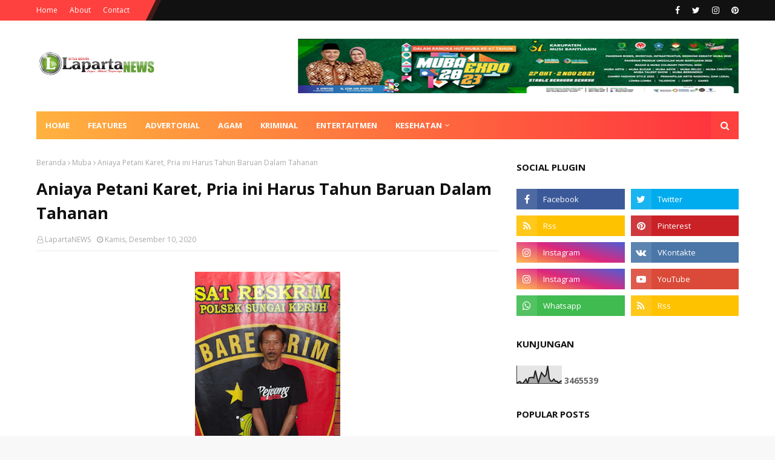

--- FILE ---
content_type: text/html; charset=UTF-8
request_url: https://www.lapartanews.com/b/stats?style=BLACK_TRANSPARENT&timeRange=ALL_TIME&token=APq4FmBR8pppowv9jjogfMufsGiAu2SmvqRvkzNsg5pMtWTYhoux2_bEEcEz4EWFqmzoNqt3Hb-bijS4vtRfwjRKn3Z-PmXCuQ
body_size: 45
content:
{"total":3465539,"sparklineOptions":{"backgroundColor":{"fillOpacity":0.1,"fill":"#000000"},"series":[{"areaOpacity":0.3,"color":"#202020"}]},"sparklineData":[[0,2],[1,7],[2,11],[3,1],[4,1],[5,12],[6,24],[7,1],[8,32],[9,33],[10,35],[11,31],[12,73],[13,37],[14,4],[15,32],[16,62],[17,50],[18,39],[19,50],[20,100],[21,28],[22,13],[23,14],[24,25],[25,12],[26,13],[27,2],[28,10],[29,16]],"nextTickMs":33644}

--- FILE ---
content_type: text/javascript; charset=UTF-8
request_url: https://www.lapartanews.com/feeds/posts/default/-/Kriminal?alt=json-in-script&max-results=3&callback=jQuery1124008946479602988644_1765625162212&_=1765625162213
body_size: 4747
content:
// API callback
jQuery1124008946479602988644_1765625162212({"version":"1.0","encoding":"UTF-8","feed":{"xmlns":"http://www.w3.org/2005/Atom","xmlns$openSearch":"http://a9.com/-/spec/opensearchrss/1.0/","xmlns$blogger":"http://schemas.google.com/blogger/2008","xmlns$georss":"http://www.georss.org/georss","xmlns$gd":"http://schemas.google.com/g/2005","xmlns$thr":"http://purl.org/syndication/thread/1.0","id":{"$t":"tag:blogger.com,1999:blog-6925350948062376287"},"updated":{"$t":"2025-10-17T23:32:27.865+07:00"},"category":[{"term":"Prabumulih"},{"term":"musi banyuasin"},{"term":"Kriminal"},{"term":"Muara Enim"},{"term":"Agam"},{"term":"Sumbar"},{"term":"Muba"},{"term":"Nasional"},{"term":"Hukum"},{"term":"Palembang"},{"term":"Politik"},{"term":"Sumsel"},{"term":"PALI"},{"term":"Peristiwa"},{"term":"Jakarta"},{"term":"Sosial"},{"term":"ADV"},{"term":"Ekonomi"},{"term":"kesehatan"},{"term":"ADVERTORIAL"},{"term":"Ogan Ilir"},{"term":"OKU"},{"term":"Pendidikan"},{"term":"Realase"},{"term":"Serba Serbi"},{"term":"Daerah"},{"term":"Hiburan"},{"term":"Lahat"},{"term":"Olahraga"},{"term":"Wisata"},{"term":"Banyuasin"},{"term":"OKU SELATAN"},{"term":"Wawancara"},{"term":"Artikel"},{"term":"Linggau"},{"term":"OKI"},{"term":"Pagaralam"},{"term":"Empat Lawang"},{"term":"Banyuasi"},{"term":"Batam"},{"term":"Bengkulu"},{"term":"Jambi"},{"term":"Lubuk Linggau"},{"term":"Muratara"},{"term":"Musi Rawas"},{"term":"Oku Timur"},{"term":"sekayu"}],"title":{"type":"text","$t":"Laparta News"},"subtitle":{"type":"html","$t":"Lugas, Aktual dan Terpercaya"},"link":[{"rel":"http://schemas.google.com/g/2005#feed","type":"application/atom+xml","href":"https:\/\/www.lapartanews.com\/feeds\/posts\/default"},{"rel":"self","type":"application/atom+xml","href":"https:\/\/www.blogger.com\/feeds\/6925350948062376287\/posts\/default\/-\/Kriminal?alt=json-in-script\u0026max-results=3"},{"rel":"alternate","type":"text/html","href":"https:\/\/www.lapartanews.com\/search\/label\/Kriminal"},{"rel":"hub","href":"http://pubsubhubbub.appspot.com/"},{"rel":"next","type":"application/atom+xml","href":"https:\/\/www.blogger.com\/feeds\/6925350948062376287\/posts\/default\/-\/Kriminal\/-\/Kriminal?alt=json-in-script\u0026start-index=4\u0026max-results=3"}],"author":[{"name":{"$t":"Redaksi"},"uri":{"$t":"http:\/\/www.blogger.com\/profile\/09645424584610711901"},"email":{"$t":"noreply@blogger.com"},"gd$image":{"rel":"http://schemas.google.com/g/2005#thumbnail","width":"16","height":"16","src":"https:\/\/img1.blogblog.com\/img\/b16-rounded.gif"}}],"generator":{"version":"7.00","uri":"http://www.blogger.com","$t":"Blogger"},"openSearch$totalResults":{"$t":"410"},"openSearch$startIndex":{"$t":"1"},"openSearch$itemsPerPage":{"$t":"3"},"entry":[{"id":{"$t":"tag:blogger.com,1999:blog-6925350948062376287.post-4744016945380845656"},"published":{"$t":"2023-06-20T19:41:00.001+07:00"},"updated":{"$t":"2023-06-20T19:41:12.519+07:00"},"category":[{"scheme":"http://www.blogger.com/atom/ns#","term":"Kriminal"},{"scheme":"http://www.blogger.com/atom/ns#","term":"musi banyuasin"}],"title":{"type":"text","$t":"Satres Narkoba Polres Muba Amankan Pasangan Suami-Istri Pengedar Narkoba"},"content":{"type":"html","$t":"\u003Cp\u003E\u003C\/p\u003E\u003Cdiv class=\"separator\" style=\"clear: both; text-align: center;\"\u003E\u003Ca href=\"https:\/\/blogger.googleusercontent.com\/img\/b\/R29vZ2xl\/AVvXsEgPlkDo4G7h3uZaujI1lK_PY0WJ0tZOZu55pD3525Oyaqo7r2WlgMFNj7_lA6pxVxsz3_8c6R11wjPygTgtITjyUcm2IoYTcXSjWElQvlyD9cNVtNj7DCUjAOTDmNFNaVDf5lO7dPXc6prPKfl1J6a4jBeWv8J0VD5GtOEZCacCcn6dhzPDkR7rKsFiK2g\/s658\/IMG-20230620-WA0028.jpg\" imageanchor=\"1\" style=\"margin-left: 1em; margin-right: 1em;\"\u003E\u003Cimg border=\"0\" data-original-height=\"658\" data-original-width=\"500\" src=\"https:\/\/blogger.googleusercontent.com\/img\/b\/R29vZ2xl\/AVvXsEgPlkDo4G7h3uZaujI1lK_PY0WJ0tZOZu55pD3525Oyaqo7r2WlgMFNj7_lA6pxVxsz3_8c6R11wjPygTgtITjyUcm2IoYTcXSjWElQvlyD9cNVtNj7DCUjAOTDmNFNaVDf5lO7dPXc6prPKfl1J6a4jBeWv8J0VD5GtOEZCacCcn6dhzPDkR7rKsFiK2g\/s16000\/IMG-20230620-WA0028.jpg\" \/\u003E\u003C\/a\u003E\u003C\/div\u003E\u003Cbr \/\u003EMusi Banyuasin, LapartaNews - Irwan (32) dan Sundari (28) pasangan suami istri dari Talang buluh kecamatan Batanghari Leko diciduk oleh Satuan reserse narkoba polres Muba pada hari Senin (19\/06\/2023) atas kepemilikan 6 paket diduga narkotika jenis sabu dirumahnya.\u0026nbsp;\u003Cp\u003E\u003C\/p\u003E\u003Cp\u003EBarang tersebut ditemukan didalam lemari rumah terduga pelaku yang dibungkus dengan menggunakan kantong plastik warna hitam.\u003C\/p\u003E\u003Cp\u003EKapolres Muba AKBP. Siswandi Sik. SH. MH melalui Kasatres Narkoba AKP. Heri SH. MH. membenarkan adanya penangkapan terhadap pasangan suami istri tersebut.\u003C\/p\u003E\u003Cp\u003EYah, memang sebelumnya kami telah mendapatkan informasi kalau di rumah pasangan suami istri tersebut sering ada transaksi narkoba, kemudian informasi tersebut kami tindak lanjuti, dan ternyata benar kami menemukan 6 paket diduga narkotika jenis sabu, setelah ditimbang seberat bruto 5,53 gram jelasnya .\u003C\/p\u003E\u003Cp\u003EDengan telah tertangkapnya terduga pelaku tindak pidana narkotika dengan barang bukti yang ditemukan sekira 5 gram, hal ini minimal\u0026nbsp; dapat menyelamatkan anak bangsa sekira 50 orang, atau\u0026nbsp; \u0026nbsp;sedikitnya dapat memutus rantai peredaran narkoba di wilayah Kabupaten Musi Banyuasin, ujarnya.\u003C\/p\u003E\u003Cp\u003EKami akan terus kembangkan kasus ini, dan untuk tersangka kami terapkan pasal pengedar dan kepemilikan atas narkotika, yaitu\u0026nbsp; \u0026nbsp;pasal 114 ayat (1) subsider pasal 112 ayat (1) Undang-undang Nomor 35 tahun 2009 tentang Narkotika, dengan ancaman hukuman minimal 5 tahun penjara, maksimal 20 tahun penjara dan atau pidana denda sebesar minimal 1 miliar rupiah, maksimal 10 miliar rupiah. tegas Heri . (Tim).\u003C\/p\u003E"},"link":[{"rel":"replies","type":"application/atom+xml","href":"https:\/\/www.lapartanews.com\/feeds\/4744016945380845656\/comments\/default","title":"Posting Komentar"},{"rel":"replies","type":"text/html","href":"https:\/\/www.lapartanews.com\/2023\/06\/satres-narkoba-polres-muba-amankan.html#comment-form","title":"0 Komentar"},{"rel":"edit","type":"application/atom+xml","href":"https:\/\/www.blogger.com\/feeds\/6925350948062376287\/posts\/default\/4744016945380845656"},{"rel":"self","type":"application/atom+xml","href":"https:\/\/www.blogger.com\/feeds\/6925350948062376287\/posts\/default\/4744016945380845656"},{"rel":"alternate","type":"text/html","href":"https:\/\/www.lapartanews.com\/2023\/06\/satres-narkoba-polres-muba-amankan.html","title":"Satres Narkoba Polres Muba Amankan Pasangan Suami-Istri Pengedar Narkoba"}],"author":[{"name":{"$t":"LapartaNEWS"},"uri":{"$t":"http:\/\/www.blogger.com\/profile\/14664846011907167780"},"email":{"$t":"noreply@blogger.com"},"gd$image":{"rel":"http://schemas.google.com/g/2005#thumbnail","width":"16","height":"16","src":"https:\/\/img1.blogblog.com\/img\/b16-rounded.gif"}}],"media$thumbnail":{"xmlns$media":"http://search.yahoo.com/mrss/","url":"https:\/\/blogger.googleusercontent.com\/img\/b\/R29vZ2xl\/AVvXsEgPlkDo4G7h3uZaujI1lK_PY0WJ0tZOZu55pD3525Oyaqo7r2WlgMFNj7_lA6pxVxsz3_8c6R11wjPygTgtITjyUcm2IoYTcXSjWElQvlyD9cNVtNj7DCUjAOTDmNFNaVDf5lO7dPXc6prPKfl1J6a4jBeWv8J0VD5GtOEZCacCcn6dhzPDkR7rKsFiK2g\/s72-c\/IMG-20230620-WA0028.jpg","height":"72","width":"72"},"thr$total":{"$t":"0"}},{"id":{"$t":"tag:blogger.com,1999:blog-6925350948062376287.post-6346543793850987131"},"published":{"$t":"2023-01-20T17:15:00.001+07:00"},"updated":{"$t":"2023-01-20T17:15:24.388+07:00"},"category":[{"scheme":"http://www.blogger.com/atom/ns#","term":"Kriminal"},{"scheme":"http://www.blogger.com/atom/ns#","term":"musi banyuasin"}],"title":{"type":"text","$t":"Oknum Kades Diduga Dalangi Kasus Pencurian Pipa Minyak Milik PT Pertamina "},"content":{"type":"html","$t":"\u003Cp\u003E\u003C\/p\u003E\u003Cdiv class=\"separator\" style=\"clear: both; text-align: center;\"\u003E\u003Ca href=\"https:\/\/blogger.googleusercontent.com\/img\/b\/R29vZ2xl\/AVvXsEirbXT2BT08DOnANMklJ6B7miAo38qfBUQYF5duv4Gi1xVVh7tFyC7BNk3IgqHedDFYKuan4oBXh7pgOj3uTGsyQ2u5Ckbeh6cd7_kp94mfvmwBsW4rWUSBl1D2u0-abDf3FRXRPj3h-NBXpwQYyZXZInS7c5lCzHcUYMf1-tik0sKzBTvRTIlRdBav\/s717\/IMG-20230120-WA0010.jpg\" imageanchor=\"1\" style=\"margin-left: 1em; margin-right: 1em;\"\u003E\u003Cimg border=\"0\" data-original-height=\"404\" data-original-width=\"717\" src=\"https:\/\/blogger.googleusercontent.com\/img\/b\/R29vZ2xl\/AVvXsEirbXT2BT08DOnANMklJ6B7miAo38qfBUQYF5duv4Gi1xVVh7tFyC7BNk3IgqHedDFYKuan4oBXh7pgOj3uTGsyQ2u5Ckbeh6cd7_kp94mfvmwBsW4rWUSBl1D2u0-abDf3FRXRPj3h-NBXpwQYyZXZInS7c5lCzHcUYMf1-tik0sKzBTvRTIlRdBav\/s16000\/IMG-20230120-WA0010.jpg\" \/\u003E\u003C\/a\u003E\u003C\/div\u003E\u003Cbr \/\u003EMusi Banyuasin, LapartaNews - Baru-baru ini viral (menyebar luas dan cepat) berita seorang Kepala Desa Rejosari, Kecamatan Jirak Jaya, Kabupaten Musi Banyuasin (Muba), diduga menjadi dalang pencurian pipa besi milik Pertamina. Kepala Desa Rejosari inisial An itu diduga menyuruh warganya mengambil pipa besi milik Pertamina dan menjual kepadanya dengan harga 2500 rupiah perkilonya.\u003Cp\u003E\u003C\/p\u003E\u003Cp\u003EMenurut informasi yang diperoleh awak media ini, sekitar 50 ton pipa besi milik\u0026nbsp; Pertamina sepanjang kurang lebih 500 meter, yang sudah terpotong-potong ada di sekitar rumah An.\u003C\/p\u003E\u003Cp\u003EDimintai tanggapannya via pesan WhatsApp, atas viralnya berita yang menyebut dirinya sebagai penadah dan pemberi perintah pencurian pipa milik Pertamina, sampai berita ini dibuat An belum memberikan jawaban.\u003C\/p\u003E\u003Cp\u003EDikonfirmasi mengenai hal ini Camat jirak Jaya-Yudi Suhendra, kepada media ini mengatakan, pihaknya sudah memanggil yang bersangkutan (Kades Rejosari) namun tidak hadir.\u003C\/p\u003E\u003Cp\u003E\"Kami akan segera memanggil kembali dan meminta penjelasan dari yang bersangkutan terhadap kebenaran informasi tersebut. Kami juga akan berkoordinasi dengan pihak Polsek dan Pertamina mengenai hal ini,\" ujar Yudi Suhendra.\u003C\/p\u003E\u003Cp\u003EEsoknya awak media ini kembali menanyakan tindak lanjut masalah ini, Yudi mengatakan pihaknya sedang berkoordinasi dengan Pertamina, namun dia menegaskan mengenai proses hukumnya bukan di Polsek, tapi di Polres Muba.\u003C\/p\u003E\u003Cp\u003EDikonfirmasi mengenai tindak lanjut penanganan perkara pencurian pipa milik Pertamina di Desa Rejosari, Kecamatan Jirak Jaya, Kapolres Muba AKBP Siswandi, melalui Kasatreskrim AKP Dwi Rio Andrian, pada hari Kamis, 19\/01\/2023, mengatakan perkara ini masih dalam proses penyelidikan.\u003C\/p\u003E\u003Cp\u003E\"Sedang dalam proses penyelidikan,\" terangnya singkat. (ags)\u003C\/p\u003E"},"link":[{"rel":"replies","type":"application/atom+xml","href":"https:\/\/www.lapartanews.com\/feeds\/6346543793850987131\/comments\/default","title":"Posting Komentar"},{"rel":"replies","type":"text/html","href":"https:\/\/www.lapartanews.com\/2023\/01\/oknum-kades-diduga-dalangi-kasus.html#comment-form","title":"0 Komentar"},{"rel":"edit","type":"application/atom+xml","href":"https:\/\/www.blogger.com\/feeds\/6925350948062376287\/posts\/default\/6346543793850987131"},{"rel":"self","type":"application/atom+xml","href":"https:\/\/www.blogger.com\/feeds\/6925350948062376287\/posts\/default\/6346543793850987131"},{"rel":"alternate","type":"text/html","href":"https:\/\/www.lapartanews.com\/2023\/01\/oknum-kades-diduga-dalangi-kasus.html","title":"Oknum Kades Diduga Dalangi Kasus Pencurian Pipa Minyak Milik PT Pertamina "}],"author":[{"name":{"$t":"LapartaNEWS"},"uri":{"$t":"http:\/\/www.blogger.com\/profile\/14664846011907167780"},"email":{"$t":"noreply@blogger.com"},"gd$image":{"rel":"http://schemas.google.com/g/2005#thumbnail","width":"16","height":"16","src":"https:\/\/img1.blogblog.com\/img\/b16-rounded.gif"}}],"media$thumbnail":{"xmlns$media":"http://search.yahoo.com/mrss/","url":"https:\/\/blogger.googleusercontent.com\/img\/b\/R29vZ2xl\/AVvXsEirbXT2BT08DOnANMklJ6B7miAo38qfBUQYF5duv4Gi1xVVh7tFyC7BNk3IgqHedDFYKuan4oBXh7pgOj3uTGsyQ2u5Ckbeh6cd7_kp94mfvmwBsW4rWUSBl1D2u0-abDf3FRXRPj3h-NBXpwQYyZXZInS7c5lCzHcUYMf1-tik0sKzBTvRTIlRdBav\/s72-c\/IMG-20230120-WA0010.jpg","height":"72","width":"72"},"thr$total":{"$t":"0"}},{"id":{"$t":"tag:blogger.com,1999:blog-6925350948062376287.post-1518746520396490654"},"published":{"$t":"2022-04-23T23:07:00.001+07:00"},"updated":{"$t":"2022-04-23T23:07:10.064+07:00"},"category":[{"scheme":"http://www.blogger.com/atom/ns#","term":"Kriminal"},{"scheme":"http://www.blogger.com/atom/ns#","term":"Prabumulih"}],"title":{"type":"text","$t":"Bejat, Ayah Garap Anak Kandung Hingga Hamil Enam Bulan"},"content":{"type":"html","$t":"\u003Cp\u003E\u003C\/p\u003E\u003Cdiv class=\"separator\" style=\"clear: both; text-align: center;\"\u003E\u003Ca href=\"https:\/\/blogger.googleusercontent.com\/img\/b\/R29vZ2xl\/AVvXsEg0fqMNmztGZejh0jTor4BT4TXqY3PD2Zie5w29AZaYaPfYGvRhPXElSFgpsdfYne6EtOt0HX1MryhB0_FDLgpVwaiyUQn7PIp6HSXtKL1_l-1n-hZyQ3BhjsZD5T_QXfNfN050eRX9afy5rSUf11akq1mTEM7v5jyq-vP74DLS_qXpFLGKlU87PjIu\/s3370\/inCollage_20220423_230557440.jpg\" imageanchor=\"1\" style=\"margin-left: 1em; margin-right: 1em;\"\u003E\u003Cimg border=\"0\" data-original-height=\"3370\" data-original-width=\"1920\" src=\"https:\/\/blogger.googleusercontent.com\/img\/b\/R29vZ2xl\/AVvXsEg0fqMNmztGZejh0jTor4BT4TXqY3PD2Zie5w29AZaYaPfYGvRhPXElSFgpsdfYne6EtOt0HX1MryhB0_FDLgpVwaiyUQn7PIp6HSXtKL1_l-1n-hZyQ3BhjsZD5T_QXfNfN050eRX9afy5rSUf11akq1mTEM7v5jyq-vP74DLS_qXpFLGKlU87PjIu\/s16000\/inCollage_20220423_230557440.jpg\" \/\u003E\u003C\/a\u003E\u003C\/div\u003E\u003Cbr \/\u003EPrabumulih, LapartaNews - Sungguh malang nasib gadis belia ini, sebut saja Bunga. Masa depannya hancur dan terpaksa harus menahan malu lantaran hamil di usianya yang masih belia.\u003Cp\u003E\u003C\/p\u003E\u003Cp\u003EIronisnya lagi, janin yang ada dalam kandungannya itu tidak lain adalah hasil perbuatan bejat ayah kandungnya sendiri. Ia dipaksa harus melayani nafsu bejat ayahnya hingga hamil enam bulan.\u003C\/p\u003E\u003Cp\u003EPerbuatan asusila terhadap anak kandung itu terungkap setelah adanya laporan dari ibu korban ke Unit Perempuan dan Perlindungan Anak (PPA) Polres Prabumulih, dengan nomor LP \/ B \/ 82 \/ IV \/ 2022 \/Sumsel \/ Res Prabumulih, tanggal 22 April 2022. Dalam keterangan laporannya itu korban mengaku telah diperkosa oleh ayah kandungnya sendiri.\u003C\/p\u003E\u003Cp\u003EMendapati laporan tersebut, anggota Satreskrim Polres Prabumulih langsung melakukan penyelidikan lebih lanjut dan meringkus pelaku. Diketahui pelaku berinisial HM (35), warga Desa Sungai Medang, Kecamatan Cambai.\u003C\/p\u003E\u003Cp\u003EPelaku berhasil diringkus saat berada di Desa Kemang, Kecamatan Lembak, Kabupaten Muara Enim tanpa perlawanan berarti. Guna mempertanggungjawabkan perbuatannya itu pelaku pun harus mendekam dalam tahanan sementara Polres Prabumulih.\u003C\/p\u003E\u003Cp\u003EInformasi yang dihimpun, perbuatan bejat pelaku itu dilakukan sejak Oktober 2021 lalu. Pelaku nekat menodai anaknya sendiri lantaran merasa curiga jika anaknya sudah tidak perawan lagi.\u003C\/p\u003E\u003Cp\u003EKecurigaan itu ia sampaikan lantaran pelaku mendapati foto anaknya yang berpose tak senonoh. Hingga akhirnya pelaku menuduh anaknya sudah tidak perawan lagi.\u003C\/p\u003E\u003Cp\u003EKorban yang dituduh sudah tidak perawan itu pun membantah tudingan ayahnya. Lantaran pelaku tidak percaya ia pun memaksa anaknya untuk berhubungan badan.\u003C\/p\u003E\u003Cp\u003EPerbuatan itu ia lakukan saat istrinya tengah berjualan sayur di pasar pagi Prabumulih. Tak cukup sekali, pelaku bahkan telah menggagahi tubuh molek putrinya hingga berkali-kali sampai akhirnya korban pun hamil.\u003C\/p\u003E\u003Cp\u003E“Kejadiannya pada bulan Oktober 2021 sekira jam 01.00 Wib, pelaku adalah ayah kandung korban. Pelaku masuk ke dalam kamar dan memaksa korban untuk berhubungan badan,” ujar Kapolres Prabumulih AKBP Siswandi SH SIk MH melalui Kasat Reskrim AKP Jailili SH MSi didampingi Kanit PPA IPDA Mansyur dari keterangan tertulis yang diterima awak media, Sabtu (23\/4\/2022).\u003C\/p\u003E\u003Cp\u003ETersangka sendiri, sambungnya, akan dikenakan pasal 81 undang-undang Nomor 35 Tahun 2014 tentang perubahan kedua UU Nomor 23 Tahun 2002 tentang perlindungan anak dengan ancaman hukuman maksimal 15 tahun kurungan penjara. (Ln 01)\u003C\/p\u003E\u003Cp\u003E\u003Cbr \/\u003E\u003C\/p\u003E"},"link":[{"rel":"replies","type":"application/atom+xml","href":"https:\/\/www.lapartanews.com\/feeds\/1518746520396490654\/comments\/default","title":"Posting Komentar"},{"rel":"replies","type":"text/html","href":"https:\/\/www.lapartanews.com\/2022\/04\/bejat-ayah-garap-anak-kandung-hingga.html#comment-form","title":"0 Komentar"},{"rel":"edit","type":"application/atom+xml","href":"https:\/\/www.blogger.com\/feeds\/6925350948062376287\/posts\/default\/1518746520396490654"},{"rel":"self","type":"application/atom+xml","href":"https:\/\/www.blogger.com\/feeds\/6925350948062376287\/posts\/default\/1518746520396490654"},{"rel":"alternate","type":"text/html","href":"https:\/\/www.lapartanews.com\/2022\/04\/bejat-ayah-garap-anak-kandung-hingga.html","title":"Bejat, Ayah Garap Anak Kandung Hingga Hamil Enam Bulan"}],"author":[{"name":{"$t":"LapartaNEWS"},"uri":{"$t":"http:\/\/www.blogger.com\/profile\/14664846011907167780"},"email":{"$t":"noreply@blogger.com"},"gd$image":{"rel":"http://schemas.google.com/g/2005#thumbnail","width":"16","height":"16","src":"https:\/\/img1.blogblog.com\/img\/b16-rounded.gif"}}],"media$thumbnail":{"xmlns$media":"http://search.yahoo.com/mrss/","url":"https:\/\/blogger.googleusercontent.com\/img\/b\/R29vZ2xl\/AVvXsEg0fqMNmztGZejh0jTor4BT4TXqY3PD2Zie5w29AZaYaPfYGvRhPXElSFgpsdfYne6EtOt0HX1MryhB0_FDLgpVwaiyUQn7PIp6HSXtKL1_l-1n-hZyQ3BhjsZD5T_QXfNfN050eRX9afy5rSUf11akq1mTEM7v5jyq-vP74DLS_qXpFLGKlU87PjIu\/s72-c\/inCollage_20220423_230557440.jpg","height":"72","width":"72"},"thr$total":{"$t":"0"}}]}});

--- FILE ---
content_type: text/javascript; charset=UTF-8
request_url: https://www.lapartanews.com/feeds/posts/default/-/ADV?alt=json-in-script&max-results=3&callback=jQuery1124008946479602988644_1765625162210&_=1765625162211
body_size: 7092
content:
// API callback
jQuery1124008946479602988644_1765625162210({"version":"1.0","encoding":"UTF-8","feed":{"xmlns":"http://www.w3.org/2005/Atom","xmlns$openSearch":"http://a9.com/-/spec/opensearchrss/1.0/","xmlns$blogger":"http://schemas.google.com/blogger/2008","xmlns$georss":"http://www.georss.org/georss","xmlns$gd":"http://schemas.google.com/g/2005","xmlns$thr":"http://purl.org/syndication/thread/1.0","id":{"$t":"tag:blogger.com,1999:blog-6925350948062376287"},"updated":{"$t":"2025-10-17T23:32:27.865+07:00"},"category":[{"term":"Prabumulih"},{"term":"musi banyuasin"},{"term":"Kriminal"},{"term":"Muara Enim"},{"term":"Agam"},{"term":"Sumbar"},{"term":"Muba"},{"term":"Nasional"},{"term":"Hukum"},{"term":"Palembang"},{"term":"Politik"},{"term":"Sumsel"},{"term":"PALI"},{"term":"Peristiwa"},{"term":"Jakarta"},{"term":"Sosial"},{"term":"ADV"},{"term":"Ekonomi"},{"term":"kesehatan"},{"term":"ADVERTORIAL"},{"term":"Ogan Ilir"},{"term":"OKU"},{"term":"Pendidikan"},{"term":"Realase"},{"term":"Serba Serbi"},{"term":"Daerah"},{"term":"Hiburan"},{"term":"Lahat"},{"term":"Olahraga"},{"term":"Wisata"},{"term":"Banyuasin"},{"term":"OKU SELATAN"},{"term":"Wawancara"},{"term":"Artikel"},{"term":"Linggau"},{"term":"OKI"},{"term":"Pagaralam"},{"term":"Empat Lawang"},{"term":"Banyuasi"},{"term":"Batam"},{"term":"Bengkulu"},{"term":"Jambi"},{"term":"Lubuk Linggau"},{"term":"Muratara"},{"term":"Musi Rawas"},{"term":"Oku Timur"},{"term":"sekayu"}],"title":{"type":"text","$t":"Laparta News"},"subtitle":{"type":"html","$t":"Lugas, Aktual dan Terpercaya"},"link":[{"rel":"http://schemas.google.com/g/2005#feed","type":"application/atom+xml","href":"https:\/\/www.lapartanews.com\/feeds\/posts\/default"},{"rel":"self","type":"application/atom+xml","href":"https:\/\/www.blogger.com\/feeds\/6925350948062376287\/posts\/default\/-\/ADV?alt=json-in-script\u0026max-results=3"},{"rel":"alternate","type":"text/html","href":"https:\/\/www.lapartanews.com\/search\/label\/ADV"},{"rel":"hub","href":"http://pubsubhubbub.appspot.com/"},{"rel":"next","type":"application/atom+xml","href":"https:\/\/www.blogger.com\/feeds\/6925350948062376287\/posts\/default\/-\/ADV\/-\/ADV?alt=json-in-script\u0026start-index=4\u0026max-results=3"}],"author":[{"name":{"$t":"Redaksi"},"uri":{"$t":"http:\/\/www.blogger.com\/profile\/09645424584610711901"},"email":{"$t":"noreply@blogger.com"},"gd$image":{"rel":"http://schemas.google.com/g/2005#thumbnail","width":"16","height":"16","src":"https:\/\/img1.blogblog.com\/img\/b16-rounded.gif"}}],"generator":{"version":"7.00","uri":"http://www.blogger.com","$t":"Blogger"},"openSearch$totalResults":{"$t":"37"},"openSearch$startIndex":{"$t":"1"},"openSearch$itemsPerPage":{"$t":"3"},"entry":[{"id":{"$t":"tag:blogger.com,1999:blog-6925350948062376287.post-1210268934313072592"},"published":{"$t":"2024-11-22T15:25:00.002+07:00"},"updated":{"$t":"2024-11-22T15:25:05.929+07:00"},"category":[{"scheme":"http://www.blogger.com/atom/ns#","term":"ADV"}],"title":{"type":"text","$t":"Pemkot Prabumulih Perkuat Ketahanan Pangan Melalui Program Tanam Bawang Merah"},"content":{"type":"html","$t":"\u003Cp\u003E\u003C\/p\u003E\u003Cdiv class=\"separator\" style=\"clear: both; text-align: center;\"\u003E\u003Ca href=\"https:\/\/blogger.googleusercontent.com\/img\/b\/R29vZ2xl\/AVvXsEhRCkEPcBt3NcUK-rw4uPtGpM86pvgUN7SAGt0NqDHt8n1bzXEMdNfNmayBAJ0fO9YmqFbOeXjVOdeNIj_jbz1VXlAj39o2ZBcwHiPKNUl49w0qi3c1ejSZHegO3KZUTma3Wcx9XlTHmMwL1Mh8zFkxLdS2Te6hrsDr1E_zwC4JAcIackRPRFzOzsTUEWkF\/s1080\/1000310569.jpg\" imageanchor=\"1\" style=\"margin-left: 1em; margin-right: 1em;\"\u003E\u003Cimg border=\"0\" data-original-height=\"719\" data-original-width=\"1080\" height=\"213\" src=\"https:\/\/blogger.googleusercontent.com\/img\/b\/R29vZ2xl\/AVvXsEhRCkEPcBt3NcUK-rw4uPtGpM86pvgUN7SAGt0NqDHt8n1bzXEMdNfNmayBAJ0fO9YmqFbOeXjVOdeNIj_jbz1VXlAj39o2ZBcwHiPKNUl49w0qi3c1ejSZHegO3KZUTma3Wcx9XlTHmMwL1Mh8zFkxLdS2Te6hrsDr1E_zwC4JAcIackRPRFzOzsTUEWkF\/s320\/1000310569.jpg\" width=\"320\" \/\u003E\u003C\/a\u003E\u003C\/div\u003E\u003Cbr \/\u003EPRABUMULIH, LAPARTANEWS.COM -\u0026nbsp; Pemerintah Kota Prabumulih kembali menunjukkan komitmennya dalam mendukung pengendalian inflasi daerah melalui kegiatan Tanam Bawang Merah Bersama yang berlangsung di lahan milik pemerintah, tepatnya di belakang Kantor Walikota Prabumulih, Desa Pangkul, Kecamatan Cambai, Jumat (22\/11\/2024). Kegiatan ini dihadiri langsung oleh Pj Walikota Prabumulih, H. Elman, ST, bersama jajaran Forum Komunikasi Pimpinan Daerah (Forkopimda) Kota Prabumulih.\u003Cp\u003E\u003C\/p\u003E\u003Cp\u003E\u003Cbr \/\u003E\u003C\/p\u003E\u003Cp\u003EDalam sambutannya, Elman menyampaikan bahwa program ini merupakan langkah nyata untuk meningkatkan produksi bawang merah lokal, salah satu komoditas penting yang berpengaruh pada stabilitas harga kebutuhan pokok. “Melalui program ini, Pemerintah berupaya mengurangi ketergantungan pasokan dari luar daerah, sehingga harga bawang merah di pasar tetap stabil dan inflasi terkendali,” ujarnya.\u003C\/p\u003E\u003Cdiv class=\"separator\" style=\"clear: both; text-align: center;\"\u003E\u003Ca href=\"https:\/\/blogger.googleusercontent.com\/img\/b\/R29vZ2xl\/AVvXsEjxnlUSnRwDObVMcQfY-Jk3n39nMsaOWgh-s_2JJvf-KrtwpdkaPpHbA-oTyVkhAjALnLLthTujR6LOwRDLG5dnQPP-wNVoMa41gDZf3F-XSAXWat-Y2zvSK3L1iKahbHdsaURMw00zPmZn8bXTxYtDPOlFMWa4elaxToEqBQs-8AbXPANRDfVX0oL2Xp2-\/s1080\/1000310564.jpg\" imageanchor=\"1\" style=\"margin-left: 1em; margin-right: 1em;\"\u003E\u003Cimg border=\"0\" data-original-height=\"719\" data-original-width=\"1080\" height=\"213\" src=\"https:\/\/blogger.googleusercontent.com\/img\/b\/R29vZ2xl\/AVvXsEjxnlUSnRwDObVMcQfY-Jk3n39nMsaOWgh-s_2JJvf-KrtwpdkaPpHbA-oTyVkhAjALnLLthTujR6LOwRDLG5dnQPP-wNVoMa41gDZf3F-XSAXWat-Y2zvSK3L1iKahbHdsaURMw00zPmZn8bXTxYtDPOlFMWa4elaxToEqBQs-8AbXPANRDfVX0oL2Xp2-\/s320\/1000310564.jpg\" width=\"320\" \/\u003E\u003C\/a\u003E\u003C\/div\u003E\u003Cbr \/\u003E\u003Cp\u003E\u003Cbr \/\u003E\u003C\/p\u003E\u003Cp\u003EProgram tanam bawang merah bukanlah hal baru bagi Pemerintah Kota Prabumulih. Sebelumnya, kegiatan serupa telah dilakukan dan terbukti berhasil saat panen. Hasil panen yang memuaskan tersebut menjadi motivasi bagi Pemkot untuk melanjutkan program ini dengan skala yang lebih besar dan pelibatan masyarakat yang lebih luas.\u003C\/p\u003E\u003Cdiv class=\"separator\" style=\"clear: both; text-align: center;\"\u003E\u003Ca href=\"https:\/\/blogger.googleusercontent.com\/img\/b\/R29vZ2xl\/AVvXsEguWhd9eGH-howzob-nJmwdDC4esMB4nlB2pr-wBAc3HE_Xnq2UYOt2iQ-I8yV7yP2bN8ftM-WLg328N3VRawuyq_gAXvuA0cmL40b-LTnhOX47rZQK_2EJmTu1TA6LYx6rIWou5oAOGfmacYHA5JJgiusrkPz6QV4pw4Atr7fZ0EjHNhS-pZb0h-wAaGTH\/s1080\/1000310565.jpg\" imageanchor=\"1\" style=\"margin-left: 1em; margin-right: 1em;\"\u003E\u003Cimg border=\"0\" data-original-height=\"719\" data-original-width=\"1080\" height=\"213\" src=\"https:\/\/blogger.googleusercontent.com\/img\/b\/R29vZ2xl\/AVvXsEguWhd9eGH-howzob-nJmwdDC4esMB4nlB2pr-wBAc3HE_Xnq2UYOt2iQ-I8yV7yP2bN8ftM-WLg328N3VRawuyq_gAXvuA0cmL40b-LTnhOX47rZQK_2EJmTu1TA6LYx6rIWou5oAOGfmacYHA5JJgiusrkPz6QV4pw4Atr7fZ0EjHNhS-pZb0h-wAaGTH\/s320\/1000310565.jpg\" width=\"320\" \/\u003E\u003C\/a\u003E\u003C\/div\u003E\u003Cbr \/\u003E\u003Cp\u003E\u003Cbr \/\u003E\u003C\/p\u003E\u003Cp\u003E“Kali ini, kami mengoptimalkan lahan milik pemerintah sebagai area tanam, sehingga dapat menjadi contoh bagi masyarakat bahwa pemanfaatan lahan secara maksimal dapat memberikan dampak ekonomi yang signifikan,” imbuhnya.\u003C\/p\u003E\u003Cp\u003E\u003Cbr \/\u003E\u003C\/p\u003E\u003Cp\u003EForkopimda Kota Prabumulih juga turut memberikan dukungan penuh terhadap program ini. Sinergi yang kuat antara pemerintah dan lembaga terkait menunjukkan komitmen bersama untuk memperkuat ketahanan pangan sekaligus meningkatkan kesejahteraan petani lokal.\u003C\/p\u003E\u003Cdiv class=\"separator\" style=\"clear: both; text-align: center;\"\u003E\u003Ca href=\"https:\/\/blogger.googleusercontent.com\/img\/b\/R29vZ2xl\/AVvXsEjLvlG85YmqXWWXSODglV3xpGO5A7_RTIxvgJr-GN9-ebgeJ3PNiHTNkU1JUsajIsZqsuECEH4t6G8vOcI5mKTl2b9aUSv060whoL3hLLASMEHpLK7IYoMg78kf_awpAb-jZDEu_0Jp4t2TcxZIpnJX58Dr5fS862UYpPrF4KEo6DTpfExzIvYEkRYEQznk\/s1080\/1000310566.jpg\" imageanchor=\"1\" style=\"margin-left: 1em; margin-right: 1em;\"\u003E\u003Cimg border=\"0\" data-original-height=\"720\" data-original-width=\"1080\" height=\"213\" src=\"https:\/\/blogger.googleusercontent.com\/img\/b\/R29vZ2xl\/AVvXsEjLvlG85YmqXWWXSODglV3xpGO5A7_RTIxvgJr-GN9-ebgeJ3PNiHTNkU1JUsajIsZqsuECEH4t6G8vOcI5mKTl2b9aUSv060whoL3hLLASMEHpLK7IYoMg78kf_awpAb-jZDEu_0Jp4t2TcxZIpnJX58Dr5fS862UYpPrF4KEo6DTpfExzIvYEkRYEQznk\/s320\/1000310566.jpg\" width=\"320\" \/\u003E\u003C\/a\u003E\u003C\/div\u003E\u003Cp\u003E\u003Cbr \/\u003E\u003C\/p\u003E\u003Cp\u003ESelain menanam bawang merah, program ini juga melibatkan para petani lokal. Mereka mendapatkan pendampingan langsung dari Dinas Pertanian berupa pelatihan teknis dan subsidi benih serta pupuk berkualitas. Menurut mantan Sekda Kota Prabumulih itu, Pendekatan ini diharapkan dapat meningkatkan hasil panen hingga 30 persen dibandingkan dari panen sebelumnya.\u003C\/p\u003E\u003Cp\u003E\u003Cbr \/\u003E\u003C\/p\u003E\u003Cp\u003E“Hasil panen bawang merah nanti akan didistribusikan langsung ke pasar lokal dengan harga yang kompetitif, sehingga manfaatnya dirasakan oleh masyarakat luas,” jelas Elman.\u003C\/p\u003E\u003Cp\u003E\u003Cbr \/\u003E\u003C\/p\u003E\u003Cdiv class=\"separator\" style=\"clear: both; text-align: center;\"\u003E\u003Ca href=\"https:\/\/blogger.googleusercontent.com\/img\/b\/R29vZ2xl\/AVvXsEgIxqVVCPdbgIasNrDMMVdN-nryTCfO38p217zdr0GfYDJrbERbx8tn9Em6rv8uNONmEKWsSDK594ndlm1IcD5QpVtojD5F2bSWhoylpQmdqYm6_Yc-BL70yrVWOhWPe976oSfI7_FS7mMOTL7Ot-wWwvponAvVx6avcIyGEbiguqG2h3ivAGDGQTH_kAYq\/s1080\/1000310568.jpg\" imageanchor=\"1\" style=\"margin-left: 1em; margin-right: 1em;\"\u003E\u003Cimg border=\"0\" data-original-height=\"719\" data-original-width=\"1080\" height=\"213\" src=\"https:\/\/blogger.googleusercontent.com\/img\/b\/R29vZ2xl\/AVvXsEgIxqVVCPdbgIasNrDMMVdN-nryTCfO38p217zdr0GfYDJrbERbx8tn9Em6rv8uNONmEKWsSDK594ndlm1IcD5QpVtojD5F2bSWhoylpQmdqYm6_Yc-BL70yrVWOhWPe976oSfI7_FS7mMOTL7Ot-wWwvponAvVx6avcIyGEbiguqG2h3ivAGDGQTH_kAYq\/s320\/1000310568.jpg\" width=\"320\" \/\u003E\u003C\/a\u003E\u003C\/div\u003E\u003Cbr \/\u003E\u003Cp\u003E\u003Cbr \/\u003E\u003C\/p\u003E\u003Cp\u003EPj Walikota Prabumulih juga mengajak masyarakat untuk mendukung program ini. “Kami berharap masyarakat dapat terlibat aktif dalam mendukung pengendalian inflasi dengan memanfaatkan lahan kosong untuk bercocok tanam. Dengan demikian, kita bersama-sama dapat menjaga stabilitas harga kebutuhan pokok dan meningkatkan kesejahteraan,” pesannya.\u003C\/p\u003E\u003Cp\u003E\u003Cbr \/\u003E\u003C\/p\u003E\u003Cp\u003EProgram Tanam Bawang Merah Bersama ini tidak hanya menjadi upaya pengendalian inflasi, tetapi juga menjadi simbol kebersamaan dan semangat gotong royong dalam membangun kemandirian pangan di Kota Prabumulih. (ADV\/Cal)\u003C\/p\u003E"},"link":[{"rel":"replies","type":"application/atom+xml","href":"https:\/\/www.lapartanews.com\/feeds\/1210268934313072592\/comments\/default","title":"Posting Komentar"},{"rel":"replies","type":"text/html","href":"https:\/\/www.lapartanews.com\/2024\/11\/pemkot-prabumulih-perkuat-ketahanan.html#comment-form","title":"0 Komentar"},{"rel":"edit","type":"application/atom+xml","href":"https:\/\/www.blogger.com\/feeds\/6925350948062376287\/posts\/default\/1210268934313072592"},{"rel":"self","type":"application/atom+xml","href":"https:\/\/www.blogger.com\/feeds\/6925350948062376287\/posts\/default\/1210268934313072592"},{"rel":"alternate","type":"text/html","href":"https:\/\/www.lapartanews.com\/2024\/11\/pemkot-prabumulih-perkuat-ketahanan.html","title":"Pemkot Prabumulih Perkuat Ketahanan Pangan Melalui Program Tanam Bawang Merah"}],"author":[{"name":{"$t":"Redaksi"},"uri":{"$t":"http:\/\/www.blogger.com\/profile\/09645424584610711901"},"email":{"$t":"noreply@blogger.com"},"gd$image":{"rel":"http://schemas.google.com/g/2005#thumbnail","width":"16","height":"16","src":"https:\/\/img1.blogblog.com\/img\/b16-rounded.gif"}}],"media$thumbnail":{"xmlns$media":"http://search.yahoo.com/mrss/","url":"https:\/\/blogger.googleusercontent.com\/img\/b\/R29vZ2xl\/AVvXsEhRCkEPcBt3NcUK-rw4uPtGpM86pvgUN7SAGt0NqDHt8n1bzXEMdNfNmayBAJ0fO9YmqFbOeXjVOdeNIj_jbz1VXlAj39o2ZBcwHiPKNUl49w0qi3c1ejSZHegO3KZUTma3Wcx9XlTHmMwL1Mh8zFkxLdS2Te6hrsDr1E_zwC4JAcIackRPRFzOzsTUEWkF\/s72-c\/1000310569.jpg","height":"72","width":"72"},"thr$total":{"$t":"0"}},{"id":{"$t":"tag:blogger.com,1999:blog-6925350948062376287.post-8402163934861618206"},"published":{"$t":"2024-06-24T14:05:00.003+07:00"},"updated":{"$t":"2024-06-24T14:05:41.465+07:00"},"category":[{"scheme":"http://www.blogger.com/atom/ns#","term":"ADV"},{"scheme":"http://www.blogger.com/atom/ns#","term":"Politik"}],"title":{"type":"text","$t":"Usung Visi Muara Enim Bersih, Edwin Mauladi Dapat Dukungan dari Warga Lembak dan Karang Raja"},"content":{"type":"html","$t":"\u003Cp\u003E\u003C\/p\u003E\u003Cdiv class=\"separator\" style=\"clear: both; text-align: center;\"\u003E\u003Ca href=\"https:\/\/blogger.googleusercontent.com\/img\/b\/R29vZ2xl\/AVvXsEgo3NFYU0sIAPLBlPhgrkXbl1mtwYS7q5dTZh52ibtSX5e55k34Oz65QYRu3AoSg_n_-Nq5UeFo6L2pjaTEMj_Bp0azMdSkZPQrlrYLCxdpClwAIssuHvaxuq9mleme18htGaYgh9otNi-5GCVZBUc-5mWSanUmhe1oZSzQCC8qailzcxKYoqmirKBGaOis\/s767\/IMG-20240624-WA0024.jpg\" imageanchor=\"1\" style=\"margin-left: 1em; margin-right: 1em;\"\u003E\u003Cimg border=\"0\" data-original-height=\"767\" data-original-width=\"428\" height=\"320\" src=\"https:\/\/blogger.googleusercontent.com\/img\/b\/R29vZ2xl\/AVvXsEgo3NFYU0sIAPLBlPhgrkXbl1mtwYS7q5dTZh52ibtSX5e55k34Oz65QYRu3AoSg_n_-Nq5UeFo6L2pjaTEMj_Bp0azMdSkZPQrlrYLCxdpClwAIssuHvaxuq9mleme18htGaYgh9otNi-5GCVZBUc-5mWSanUmhe1oZSzQCC8qailzcxKYoqmirKBGaOis\/s320\/IMG-20240624-WA0024.jpg\" width=\"179\" \/\u003E\u003C\/a\u003E\u003C\/div\u003E\u003Cbr \/\u003EMUARA ENIM - Dukungan masyarakat Muara Enim terus mengalir kepada sosok teknokrat muda, Edwin Mauladi. Mereka menginginkan perubahan yang diusung oleh alumni Universitas Muhammadiyah Palembang (UMP) tersebut melalui tagline Muara Enim Bersih yang merupakan akronim dari Beragama, Sejahtera, Indah dan Hebat.\u0026nbsp;\u003Cp\u003E\u003C\/p\u003E\u003Cp\u003E\u003Cbr \/\u003E\u003C\/p\u003E\u003Cp\u003EMelalui visinya itu, Edwin ingin mewujudkan pemerintahan yang transparan, akuntabel dan bersih dari korupsi. Selain itu, Edwin juga ingin membangun infrastruktur yang indah dan ramah lingkungan. Hal itu telah diwujudkannya saat berkontribusi dalam pembangunan Pembangkit Listrik Tenaga Mikrohidro (PLTMH) di kawasan Desa Segamit, Kecamatan Semende Darat Ulu.\u0026nbsp;\u003C\/p\u003E\u003Cp\u003E\u003Cbr \/\u003E\u003C\/p\u003E\u003Cp\u003ESalah satu tokoh masyarakat Kecamatan Lembak, Saryadi (60) mengatakan, masyarakat Lembak sangat merindukan perubahan dalam tata kelola pemerintahan daerah yang bebas dari korupsi dan nepotisme.\u0026nbsp;\u003C\/p\u003E\u003Cp\u003E\u003Cbr \/\u003E\u003C\/p\u003E\u003Cp\u003E\"Kami mendukung penuh Edwin Mauladi karena visi dan misinya sangat jelas dalam membangun pemerintahan yang bersih dan transparan. Hal ini sangat penting bagi kami agar daerah ini dapat berkembang lebih baik tanpa adanya praktik korupsi yang merugikan,\" ujar Saryadi.\u003C\/p\u003E\u003Cp\u003E\u003Cbr \/\u003E\u003C\/p\u003E\u003Cp\u003ESaryadi menambahkan selama ini, masyarakat Lembak telah melihat banyak potensi yang belum dimaksimalkan karena buruknya tata kelola pemerintahan. Mereka percaya bahwa Edwin Mauladi adalah sosok yang tepat untuk membawa perubahan positif ini.\u0026nbsp;\u003C\/p\u003E\u003Cp\u003E\u003Cbr \/\u003E\u003C\/p\u003E\u003Cp\u003E\"Kami butuh pemimpin yang berani mengambil langkah tegas untuk memberantas korupsi dan memastikan bahwa setiap kebijakan yang diambil berpihak kepada kepentingan rakyat. Edwin Mauladi adalah sosok yang tepat untuk itu,\" tambahnya.\u003C\/p\u003E\u003Cp\u003E\u003Cbr \/\u003E\u003C\/p\u003E\u003Cp\u003EMenurutnya, tagline Muara Enim bersih yang diusung juga menunjukkan keberpihakan terhadap petani yang menjadi profesi sebagian besar masyarakat di wilayah tersebut. Dia mengatakan, selama ini warga selalu dihantui oleh bencana banjir yang kerap menyerang lahan pertanian.\u0026nbsp;\u003C\/p\u003E\u003Cp\u003E\u003Cbr \/\u003E\u003C\/p\u003E\u003Cp\u003EBanjir tersebut lebih disebabkan tata kelola lingkungan yang selama ini tidak berjalan dengan baik. \"Kami butuh lingkungan yang bersih dan terjaga agar lahan pertanian kami dapat produktif yang ujungnya bisa mensejahterakan masyarakat,\" ungkapnya.\u0026nbsp;\u003C\/p\u003E\u003Cp\u003E\u003Cbr \/\u003E\u003C\/p\u003E\u003Cp\u003EDukungan masyarakat Lembak terhadap Edwin Mauladi tidak datang begitu saja. Selama ini, Edwin telah melakukan berbagai kegiatan sosialisasi dan pendekatan kepada masyarakat, mendengarkan keluhan dan aspirasi mereka. Hal ini membuat masyarakat merasa dihargai dan dilibatkan dalam proses perubahan yang diusung oleh Edwin.\u003C\/p\u003E\u003Cp\u003E\u003Cbr \/\u003E\u003C\/p\u003E\u003Cp\u003E\"Kami ingin Muara Enim menjadi daerah yang maju. Selama ini, banyak program pemerintah yang tidak berjalan efektif karena dana yang seharusnya untuk rakyat malah dikorupsi. Dengan Edwin Mauladi, kami yakin hal itu bisa diubah,\" kata Nurhayati, salah seorang warga Lembak.\u0026nbsp;\u003C\/p\u003E\u003Cp\u003E\u003Cbr \/\u003E\u003C\/p\u003E\u003Cp\u003EDukungan juga datang dari kalangan pemuda Lembak yang menginginkan perubahan signifikan dalam pemerintahan daerah. Mereka melihat Edwin Mauladi sebagai figur yang mampu membawa angin segar bagi masa depan Muara Enim.\u0026nbsp;\u003C\/p\u003E\u003Cp\u003E\u003Cbr \/\u003E\u003C\/p\u003E\u003Cp\u003E\"Kami butuh pemimpin yang bisa memberikan contoh baik dan menjalankan pemerintahan dengan transparan. Edwin Mauladi memiliki track record yang bagus dan kami percaya dia bisa membawa perubahan yang kami harapkan,\" ujar Agung, salah satu pemuda Lembak yang aktif dalam kegiatan sosial kemasyarakatan.\u003C\/p\u003E\u003Cp\u003E\u003Cbr \/\u003E\u003C\/p\u003E\u003Cp\u003ESelain dari Kecamatan Lembak, dukungan juga mengalir dari warga Desa Karang Raja, Kecamatan Muara Enim. Rustam, salah seorang warga menuturkan, sosok Edwin menjadi harapan masyarakat untuk membawa perubahan.\u0026nbsp;\u003C\/p\u003E\u003Cp\u003E\u003Cbr \/\u003E\u003C\/p\u003E\u003Cp\u003E\"Sejauh ini, yang sudah punya visi dan misi untuk diusung baru pak Edwin. Yang lain belum terlihat ingin membawa Muara Enim ke arah mana,\" katanya.\u0026nbsp;\u003C\/p\u003E\u003Cp\u003E\u003Cbr \/\u003E\u003C\/p\u003E\u003Cp\u003ERustam pun tertarik dengan tagline Muara Enim Bersih yang diusung. \"Kami mendukung pak Edwin untuk maju pada Pilkada mendatang,\" tandasnya. (rilis)\u003C\/p\u003E"},"link":[{"rel":"replies","type":"application/atom+xml","href":"https:\/\/www.lapartanews.com\/feeds\/8402163934861618206\/comments\/default","title":"Posting Komentar"},{"rel":"replies","type":"text/html","href":"https:\/\/www.lapartanews.com\/2024\/06\/usung-visi-muara-enim-bersih-edwin.html#comment-form","title":"0 Komentar"},{"rel":"edit","type":"application/atom+xml","href":"https:\/\/www.blogger.com\/feeds\/6925350948062376287\/posts\/default\/8402163934861618206"},{"rel":"self","type":"application/atom+xml","href":"https:\/\/www.blogger.com\/feeds\/6925350948062376287\/posts\/default\/8402163934861618206"},{"rel":"alternate","type":"text/html","href":"https:\/\/www.lapartanews.com\/2024\/06\/usung-visi-muara-enim-bersih-edwin.html","title":"Usung Visi Muara Enim Bersih, Edwin Mauladi Dapat Dukungan dari Warga Lembak dan Karang Raja"}],"author":[{"name":{"$t":"Redaksi"},"uri":{"$t":"http:\/\/www.blogger.com\/profile\/09645424584610711901"},"email":{"$t":"noreply@blogger.com"},"gd$image":{"rel":"http://schemas.google.com/g/2005#thumbnail","width":"16","height":"16","src":"https:\/\/img1.blogblog.com\/img\/b16-rounded.gif"}}],"media$thumbnail":{"xmlns$media":"http://search.yahoo.com/mrss/","url":"https:\/\/blogger.googleusercontent.com\/img\/b\/R29vZ2xl\/AVvXsEgo3NFYU0sIAPLBlPhgrkXbl1mtwYS7q5dTZh52ibtSX5e55k34Oz65QYRu3AoSg_n_-Nq5UeFo6L2pjaTEMj_Bp0azMdSkZPQrlrYLCxdpClwAIssuHvaxuq9mleme18htGaYgh9otNi-5GCVZBUc-5mWSanUmhe1oZSzQCC8qailzcxKYoqmirKBGaOis\/s72-c\/IMG-20240624-WA0024.jpg","height":"72","width":"72"},"thr$total":{"$t":"0"}},{"id":{"$t":"tag:blogger.com,1999:blog-6925350948062376287.post-6738383656913890787"},"published":{"$t":"2024-06-15T19:29:00.002+07:00"},"updated":{"$t":"2024-06-15T19:29:09.184+07:00"},"category":[{"scheme":"http://www.blogger.com/atom/ns#","term":"ADV"},{"scheme":"http://www.blogger.com/atom/ns#","term":"Politik"}],"title":{"type":"text","$t":"Sosok Teknokrat Muda Edwin Mauladi, Siap Bawa Muara Enim ke Era Baru yang Lebih Baik"},"content":{"type":"html","$t":"\u003Cp\u003E\u003C\/p\u003E\u003Cdiv class=\"separator\" style=\"clear: both; text-align: center;\"\u003E\u003Ca href=\"https:\/\/blogger.googleusercontent.com\/img\/b\/R29vZ2xl\/AVvXsEiPXmf-6PJZMb-nbcAyJUNKuVaUbtJ_Zrd8yaLvXkydUQ3BvdNpLeccgtVuor8Z0j6xnUAEoZKGDTwZYDCyW8VdsrnAw5kD_orClIRQmLbQp2kzYTP64JwsKvmPV2FUIRE_iyPkwEoYO0c_8-AlUJBGNg3_i6ncqH1kOoJlDd6ir4SDTzzZ6_cVafFfIiRJ\/s1600\/IMG-20240615-WA0045.jpg\" imageanchor=\"1\" style=\"margin-left: 1em; margin-right: 1em;\"\u003E\u003Cimg border=\"0\" data-original-height=\"1600\" data-original-width=\"1200\" height=\"320\" src=\"https:\/\/blogger.googleusercontent.com\/img\/b\/R29vZ2xl\/AVvXsEiPXmf-6PJZMb-nbcAyJUNKuVaUbtJ_Zrd8yaLvXkydUQ3BvdNpLeccgtVuor8Z0j6xnUAEoZKGDTwZYDCyW8VdsrnAw5kD_orClIRQmLbQp2kzYTP64JwsKvmPV2FUIRE_iyPkwEoYO0c_8-AlUJBGNg3_i6ncqH1kOoJlDd6ir4SDTzzZ6_cVafFfIiRJ\/s320\/IMG-20240615-WA0045.jpg\" width=\"240\" \/\u003E\u003C\/a\u003E\u003C\/div\u003E\u003Cbr \/\u003EMUARAENIM - Sosok Edwin Mauladi muncul sebagai salah satu calon Bupati Muara Enim di Pilkada mendatang.\u0026nbsp;\u003Cp\u003E\u003C\/p\u003E\u003Cp\u003E\u003Cbr \/\u003E\u003C\/p\u003E\u003Cp\u003EHal ini terlihat dari sejumlah baliho yang dipasang di sejumlah kawasan wilayah Muara Enim, menampilkan Edwin dengan tagline Muara Enim BERSIH, sebuah akronim dari Beragama, Sejahtera, Indah, dan Hebat.\u0026nbsp;\u003C\/p\u003E\u003Cp\u003E\u003Cbr \/\u003E\u003C\/p\u003E\u003Cp\u003ETagline ini mencerminkan visi dan misi Edwin dalam membawa perubahan positif bagi Muara Enim. Dalam visi dan misinya, Edwin Mauladi berkomitmen untuk membangun pemerintahan yang transparan dan bersih dari korupsi.\u0026nbsp;\u003C\/p\u003E\u003Cp\u003E\u003Cbr \/\u003E\u003C\/p\u003E\u003Cp\u003EHal ini akan dilakukannya dengan mengedepankan nilai-nilai agama sebagai landasan moral, meningkatkan kesejahteraan masyarakat melalui pengelolaan sumber daya alam yang berkelanjutan.\u003C\/p\u003E\u003Cp\u003E\u003Cbr \/\u003E\u003C\/p\u003E\u003Cp\u003EEdwin diketahui pula fokus pada menjaga kelestarian lingkungan dan membangun infrastruktur yang indah dan ramah lingkungan.\u0026nbsp;\u003C\/p\u003E\u003Cp\u003E\u003Cbr \/\u003E\u003C\/p\u003E\u003Cp\u003EDalam penelusuran, Edwin Mauladi diketahui merupakan seorang teknokrat, alumni dari Universitas Muhammadiyah Palembang (UMP).\u0026nbsp;\u003C\/p\u003E\u003Cp\u003E\u003Cbr \/\u003E\u003C\/p\u003E\u003Cp\u003EEdwin menjadi salah satu sosok di balik realisasi pembangunan Pembangkit Listrik Tenaga Mikrohidro (PLTMH) di kawasan Desa Segamit, Kecamatan Semende Darat Ulu.\u0026nbsp;\u003C\/p\u003E\u003Cp\u003E\u003Cbr \/\u003E\u003C\/p\u003E\u003Cp\u003EPLTMH yang dibangun oleh UMP bersama para alumninya ini berhasil mengaliri listrik untuk lebih dari 300 kepala keluarga (KK) dan SD Negeri 14 Rantau Dedap.\u003C\/p\u003E\u003Cp\u003E\u003Cbr \/\u003E\u003C\/p\u003E\u003Cp\u003EKeberhasilan ini menunjukkan komitmen Edwin Mauladi dalam mengimplementasikan visinya untuk memanfaatkan sumber daya alam demi kesejahteraan masyarakat secara berkelanjutan.\u003C\/p\u003E\u003Cp\u003E\u003Cbr \/\u003E\u003C\/p\u003E\u003Cp\u003EDapat Apresiasi dan Dukungan Masyarakat\u0026nbsp;\u003C\/p\u003E\u003Cp\u003E\u003Cbr \/\u003E\u003C\/p\u003E\u003Cp\u003EMuhamat (34), salah satu warga Desa Keranji, Kecamatan Gelumbang, Muara Enim mengatakan, pembangunan di Kabupaten Muara Enim sejauh ini belum merata dirasakan oleh masyarakat.\u003C\/p\u003E\u003Cp\u003E\u003Cbr \/\u003E\u003C\/p\u003E\u003Cp\u003EPermasalahan korupsi dan mental pejabat yang terjadi selama ini membuat pemerintahan di Bumi Serasan Sekundang tidak berjalan sebagaimana mestinya.\u0026nbsp;\u003C\/p\u003E\u003Cp\u003E\u003Cbr \/\u003E\u003C\/p\u003E\u003Cp\u003E\"Dari dulu yah seperti ini saja. Jalan masih minim penerangan. Ada juga yang bertahun rusak tapi belum diperbaiki. Itu yang kami rasakan,\" ujar Muhamat saat dibincangi, Sabtu (15\/6).\u003C\/p\u003E\u003Cp\u003E\u003Cbr \/\u003E\u003C\/p\u003E\u003Cp\u003EApalagi, wilayah Muara Enim yang cukup luas, membuat pemerintah maupun Penjabat (pj) Bupati yang ada selama ini tidak fokus menyelesaikan masalah yang ada di tengah masyarakat.\u0026nbsp;\u003C\/p\u003E\u003Cp\u003E\u003Cbr \/\u003E\u003C\/p\u003E\u003Cp\u003EPadahal selaku warga, dirinya memiliki impian dusunnya bisa maju seperti daerah lain. Meskipun tidak punya sumber daya alam seperti batu bara, tetapi wilayah desanya juga merupakan bagian dari Muara Enim.\u0026nbsp;\u003C\/p\u003E\u003Cp\u003E\u003Cbr \/\u003E\u003C\/p\u003E\u003Cp\u003ESebagian besar warga desanya selama ini menggantungkan hidupnya dari hasil sadapan karet. Sayangnya, harga jual karet saat ini masih rendah.\u003C\/p\u003E\u003Cp\u003E\u003Cbr \/\u003E\u003C\/p\u003E\u003Cp\u003E\"Yang dibangun jangan hanya yang punya sumber daya alam (batu bara) saja. Tapi kami juga menginginkan pembangunan yang maju sehingga bisa membuka peluang ekonomi lainnya,\" ungkap Muhamat.\u0026nbsp;\u003C\/p\u003E\u003Cp\u003E\u003Cbr \/\u003E\u003C\/p\u003E\u003Cp\u003EEra Baru Muara Enim yang Lebih Baik\u003C\/p\u003E\u003Cp\u003E\u003Cbr \/\u003E\u003C\/p\u003E\u003Cp\u003EPermasalahan akhlak dalam kepemimpinan Muara Enim yang korup beberapa tahun ke belakang cukup dipertanyakan. Oleh sebab itu, jelang Pilkada Muara Enim ini, warga menginginkan pemimpin yang mampu membawa perubahan. Pemimpin yang memiliki visi perbaikan kesejahteraan bagi warga\u003C\/p\u003E\u003Cp\u003E\u003Cbr \/\u003E\u003C\/p\u003E\u003Cp\u003E\"Cari pupuk masih susah. Kalaupun ada, harganya mahal. Tidak sebanding dengan harga jual karet saat ini. Kami benar-benar menginginkan pemimpin yang betul-betul memikirkan rakyatnya. Datang dan lihat sendiri kondisi kami lalu cari solusinya apa,\" ucap Fauzan, warga lainnya.\u0026nbsp;\u003C\/p\u003E\u003Cp\u003E\u003Cbr \/\u003E\u003C\/p\u003E\u003Cp\u003EDari sejumlah calon Bupati yang muncul, baru sosok Edwin Mauladi yang datang ke Desa Keranji, menawarkan visi dan misi serta program yang diusungnya.\u0026nbsp;\u003C\/p\u003E\u003Cp\u003E\u003Cbr \/\u003E\u003C\/p\u003E\u003Cp\u003EDia menilai, sosok Edwin merupakan pribadi yang cerdas dan punya visi membangun Muara Enim. \"Yang sudah punya program jelas ke arah perubahan baru pak Edwin saja. Makanya, kami warga Desa Keranji sangat antusias untuk mendukungnya,\" terangnya.\u0026nbsp;\u003C\/p\u003E\u003Cp\u003E\u003Cbr \/\u003E\u003C\/p\u003E\u003Cp\u003EHarapannya, visi Muara Enim Bersih yang diusung Edwin dapat terwujud. Sehingga, petani karet seperti dirinya dapat terbantu melalui berbagai program yang telah diusung. \"Sejauh ini baru pak Edwin yang datang dan mesosialisasikan programnya. Kami harap, kedepannya dapat membantu kemenangan pak Edwin di Pilbup Muara Enim,\" ungkapnya. (rilis)\u003C\/p\u003E"},"link":[{"rel":"replies","type":"application/atom+xml","href":"https:\/\/www.lapartanews.com\/feeds\/6738383656913890787\/comments\/default","title":"Posting Komentar"},{"rel":"replies","type":"text/html","href":"https:\/\/www.lapartanews.com\/2024\/06\/sosok-teknokrat-muda-edwin-mauladi-siap.html#comment-form","title":"0 Komentar"},{"rel":"edit","type":"application/atom+xml","href":"https:\/\/www.blogger.com\/feeds\/6925350948062376287\/posts\/default\/6738383656913890787"},{"rel":"self","type":"application/atom+xml","href":"https:\/\/www.blogger.com\/feeds\/6925350948062376287\/posts\/default\/6738383656913890787"},{"rel":"alternate","type":"text/html","href":"https:\/\/www.lapartanews.com\/2024\/06\/sosok-teknokrat-muda-edwin-mauladi-siap.html","title":"Sosok Teknokrat Muda Edwin Mauladi, Siap Bawa Muara Enim ke Era Baru yang Lebih Baik"}],"author":[{"name":{"$t":"Redaksi"},"uri":{"$t":"http:\/\/www.blogger.com\/profile\/09645424584610711901"},"email":{"$t":"noreply@blogger.com"},"gd$image":{"rel":"http://schemas.google.com/g/2005#thumbnail","width":"16","height":"16","src":"https:\/\/img1.blogblog.com\/img\/b16-rounded.gif"}}],"media$thumbnail":{"xmlns$media":"http://search.yahoo.com/mrss/","url":"https:\/\/blogger.googleusercontent.com\/img\/b\/R29vZ2xl\/AVvXsEiPXmf-6PJZMb-nbcAyJUNKuVaUbtJ_Zrd8yaLvXkydUQ3BvdNpLeccgtVuor8Z0j6xnUAEoZKGDTwZYDCyW8VdsrnAw5kD_orClIRQmLbQp2kzYTP64JwsKvmPV2FUIRE_iyPkwEoYO0c_8-AlUJBGNg3_i6ncqH1kOoJlDd6ir4SDTzzZ6_cVafFfIiRJ\/s72-c\/IMG-20240615-WA0045.jpg","height":"72","width":"72"},"thr$total":{"$t":"0"}}]}});

--- FILE ---
content_type: text/javascript; charset=UTF-8
request_url: https://www.lapartanews.com/feeds/posts/default/-/Sumbar?alt=json-in-script&max-results=5&callback=jQuery1124008946479602988644_1765625162206&_=1765625162207
body_size: 6825
content:
// API callback
jQuery1124008946479602988644_1765625162206({"version":"1.0","encoding":"UTF-8","feed":{"xmlns":"http://www.w3.org/2005/Atom","xmlns$openSearch":"http://a9.com/-/spec/opensearchrss/1.0/","xmlns$blogger":"http://schemas.google.com/blogger/2008","xmlns$georss":"http://www.georss.org/georss","xmlns$gd":"http://schemas.google.com/g/2005","xmlns$thr":"http://purl.org/syndication/thread/1.0","id":{"$t":"tag:blogger.com,1999:blog-6925350948062376287"},"updated":{"$t":"2025-10-17T23:32:27.865+07:00"},"category":[{"term":"Prabumulih"},{"term":"musi banyuasin"},{"term":"Kriminal"},{"term":"Muara Enim"},{"term":"Agam"},{"term":"Sumbar"},{"term":"Muba"},{"term":"Nasional"},{"term":"Hukum"},{"term":"Palembang"},{"term":"Politik"},{"term":"Sumsel"},{"term":"PALI"},{"term":"Peristiwa"},{"term":"Jakarta"},{"term":"Sosial"},{"term":"ADV"},{"term":"Ekonomi"},{"term":"kesehatan"},{"term":"ADVERTORIAL"},{"term":"Ogan Ilir"},{"term":"OKU"},{"term":"Pendidikan"},{"term":"Realase"},{"term":"Serba Serbi"},{"term":"Daerah"},{"term":"Hiburan"},{"term":"Lahat"},{"term":"Olahraga"},{"term":"Wisata"},{"term":"Banyuasin"},{"term":"OKU SELATAN"},{"term":"Wawancara"},{"term":"Artikel"},{"term":"Linggau"},{"term":"OKI"},{"term":"Pagaralam"},{"term":"Empat Lawang"},{"term":"Banyuasi"},{"term":"Batam"},{"term":"Bengkulu"},{"term":"Jambi"},{"term":"Lubuk Linggau"},{"term":"Muratara"},{"term":"Musi Rawas"},{"term":"Oku Timur"},{"term":"sekayu"}],"title":{"type":"text","$t":"Laparta News"},"subtitle":{"type":"html","$t":"Lugas, Aktual dan Terpercaya"},"link":[{"rel":"http://schemas.google.com/g/2005#feed","type":"application/atom+xml","href":"https:\/\/www.lapartanews.com\/feeds\/posts\/default"},{"rel":"self","type":"application/atom+xml","href":"https:\/\/www.blogger.com\/feeds\/6925350948062376287\/posts\/default\/-\/Sumbar?alt=json-in-script\u0026max-results=5"},{"rel":"alternate","type":"text/html","href":"https:\/\/www.lapartanews.com\/search\/label\/Sumbar"},{"rel":"hub","href":"http://pubsubhubbub.appspot.com/"},{"rel":"next","type":"application/atom+xml","href":"https:\/\/www.blogger.com\/feeds\/6925350948062376287\/posts\/default\/-\/Sumbar\/-\/Sumbar?alt=json-in-script\u0026start-index=6\u0026max-results=5"}],"author":[{"name":{"$t":"Redaksi"},"uri":{"$t":"http:\/\/www.blogger.com\/profile\/09645424584610711901"},"email":{"$t":"noreply@blogger.com"},"gd$image":{"rel":"http://schemas.google.com/g/2005#thumbnail","width":"16","height":"16","src":"https:\/\/img1.blogblog.com\/img\/b16-rounded.gif"}}],"generator":{"version":"7.00","uri":"http://www.blogger.com","$t":"Blogger"},"openSearch$totalResults":{"$t":"251"},"openSearch$startIndex":{"$t":"1"},"openSearch$itemsPerPage":{"$t":"5"},"entry":[{"id":{"$t":"tag:blogger.com,1999:blog-6925350948062376287.post-1590354186603575348"},"published":{"$t":"2021-07-16T00:14:00.001+07:00"},"updated":{"$t":"2021-07-19T00:17:04.089+07:00"},"category":[{"scheme":"http://www.blogger.com/atom/ns#","term":"Sumbar"}],"title":{"type":"text","$t":"Peduli Kaum Dhuafa, Polres Sawahlunto Berikan Bansos Sembako Bagi Warga Terdampak Covid-19"},"content":{"type":"html","$t":"\u003Cp\u003E\u003C\/p\u003E\u003Cdiv class=\"separator\" style=\"clear: both; text-align: center;\"\u003E\u003Ca href=\"https:\/\/blogger.googleusercontent.com\/img\/b\/R29vZ2xl\/AVvXsEjaZMMGA1DZFu3pgCzdoFrcB6aInlGPJKGw5vC2pz_4GmDko-p_3ZVtdypq1Dk_39DwEuNc3g5tA9yEbOmSxhtgwxoHGB21H-JLvPyHpovxzjasbnA7tXYccWGGWEid2t29FpcsffxM6wU\/s720\/IMG-20210716-WA0100.jpg\" imageanchor=\"1\" style=\"margin-left: 1em; margin-right: 1em;\"\u003E\u003Cimg border=\"0\" data-original-height=\"642\" data-original-width=\"720\" src=\"https:\/\/blogger.googleusercontent.com\/img\/b\/R29vZ2xl\/AVvXsEjaZMMGA1DZFu3pgCzdoFrcB6aInlGPJKGw5vC2pz_4GmDko-p_3ZVtdypq1Dk_39DwEuNc3g5tA9yEbOmSxhtgwxoHGB21H-JLvPyHpovxzjasbnA7tXYccWGGWEid2t29FpcsffxM6wU\/s16000\/IMG-20210716-WA0100.jpg\" \/\u003E\u003C\/a\u003E\u003C\/div\u003E\u003Cbr \/\u003ESawahlunto, LapartaNews - Kapolres Sawahlunto, AKBP. Junaidi Nur, SH., S.IK\u0026nbsp; beserta seluruh Pejabat utama Polres menyerahkan 15 paket bantuan sosial berupa Sembako bagi warga terdampak Covid-19 di halaman Mapolres setempat, Jum'at (16\/7) sore.\u003Cp\u003E\u003C\/p\u003E\u003Cp\u003EMenurut Junaidi Nur, program Bansos tersebut merupakan intruksi Kapolri melalui surat telegram nomor: STRI 675 NIIOPS 2\/2021, tanggal K-7-2021 tentang pendistribusian Bansos yang dilaksanakan secara serentak secara nasional.\u003C\/p\u003E\u003Cp\u003ESelain itu, sebut Junaidi, juga berdasarkan Kepres nomor 9 Tahun 2020 tentang perubahan atas Keores nomor 7 tahun 2020 tentang Gugus Tugas percepatan penanganan Corona Virus Disease 2019 (Covid-19), RENKON Aman Nusa II-2021.\u003C\/p\u003E\u003Cp\u003E\"Kegiatan ini dilaksanakan dalam rangka menyikapi dampak dari Covid 19 di Kota Sawahlunto terhadap masyarakat, terutama\u0026nbsp; dalam segi ekonomi,\" ujarnya.\u003C\/p\u003E\u003Cp\u003EAdapun Sembako yang diberikan, imbuh Junaidi Nur, yaitu berupa Beras Solok dan\u0026nbsp; Anak Daroasing-masing sebanyak 10 Kg, Telur, Minyak Goreng ukuran 1 Kg, Gula pasir sebanyak 1 Kg; Kopi Rangkiang sebanyak 1 Kg,\u003Cspan style=\"white-space: pre;\"\u003E\t\u003C\/span\u003ETeh Kotak Sari Wangi sebanyak 1 Kotak, Sambal botol ABC sebanyak 1 botol, Kecap botol ABC sebanyak 1 botol, Sabun Detergen serta piring.\u003C\/p\u003E\u003Cp\u003E\"Pemberian bantuan Sembako imi juga merupakan bentuk kepedulian Polri terhadap masyarakat Kota Sawahlunto pada masa Pandemi Covid -19\u0026nbsp; ini,\" terangnya.\u003C\/p\u003E\u003Cp\u003EJunaidi Nur berharap, meski nilai bantuan tersebut tidaklah seberapa, namun sedikitnya bisa membantu meringankan beban hidup masyarakat.\u003C\/p\u003E\u003Cp\u003E\"Program bantuan Sembako ini juga sudah rutin kita laksanakan setiap bulan ke seluruh desa dan kelurahan, di 4 kecamatan yang ada di kota Sawahlunto ini,\" ungkapnya.\u003C\/p\u003E\u003Cp\u003ELebih jauh, Junaidi Nur juga berpesan agar jika melihat ada kondisi warga yang memerlukan bantuan Sembako, agar dapat menghubungi Bhabin yang bertugas di tempatnya, atau bisa langsung ke Polsek terdekat.\u003C\/p\u003E\u003Cp\u003E\"Insya Allah akan kita bantu,\" pyngkasnya. (**)\u003C\/p\u003E"},"link":[{"rel":"replies","type":"application/atom+xml","href":"https:\/\/www.lapartanews.com\/feeds\/1590354186603575348\/comments\/default","title":"Posting Komentar"},{"rel":"replies","type":"text/html","href":"https:\/\/www.lapartanews.com\/2021\/07\/peduli-kaum-dhuafa-polres-sawahlunto.html#comment-form","title":"0 Komentar"},{"rel":"edit","type":"application/atom+xml","href":"https:\/\/www.blogger.com\/feeds\/6925350948062376287\/posts\/default\/1590354186603575348"},{"rel":"self","type":"application/atom+xml","href":"https:\/\/www.blogger.com\/feeds\/6925350948062376287\/posts\/default\/1590354186603575348"},{"rel":"alternate","type":"text/html","href":"https:\/\/www.lapartanews.com\/2021\/07\/peduli-kaum-dhuafa-polres-sawahlunto.html","title":"Peduli Kaum Dhuafa, Polres Sawahlunto Berikan Bansos Sembako Bagi Warga Terdampak Covid-19"}],"author":[{"name":{"$t":"LapartaNEWS"},"uri":{"$t":"http:\/\/www.blogger.com\/profile\/14664846011907167780"},"email":{"$t":"noreply@blogger.com"},"gd$image":{"rel":"http://schemas.google.com/g/2005#thumbnail","width":"16","height":"16","src":"https:\/\/img1.blogblog.com\/img\/b16-rounded.gif"}}],"media$thumbnail":{"xmlns$media":"http://search.yahoo.com/mrss/","url":"https:\/\/blogger.googleusercontent.com\/img\/b\/R29vZ2xl\/AVvXsEjaZMMGA1DZFu3pgCzdoFrcB6aInlGPJKGw5vC2pz_4GmDko-p_3ZVtdypq1Dk_39DwEuNc3g5tA9yEbOmSxhtgwxoHGB21H-JLvPyHpovxzjasbnA7tXYccWGGWEid2t29FpcsffxM6wU\/s72-c\/IMG-20210716-WA0100.jpg","height":"72","width":"72"},"thr$total":{"$t":"0"}},{"id":{"$t":"tag:blogger.com,1999:blog-6925350948062376287.post-3909455475178503719"},"published":{"$t":"2020-08-23T19:26:00.000+07:00"},"updated":{"$t":"2020-08-23T19:26:18.958+07:00"},"category":[{"scheme":"http://www.blogger.com/atom/ns#","term":"Agam"},{"scheme":"http://www.blogger.com/atom/ns#","term":"Sumbar"}],"title":{"type":"text","$t":"Pemkab Agam Minta RAPI Berperan Sosialisasikan Protokol Kesehatan"},"content":{"type":"html","$t":"\u003Cdiv dir=\"ltr\" style=\"text-align: left;\" trbidi=\"on\"\u003E\n\u003Cdiv class=\"separator\" style=\"clear: both; text-align: center;\"\u003E\n\u003Ca href=\"https:\/\/blogger.googleusercontent.com\/img\/b\/R29vZ2xl\/AVvXsEjN90RfUtLNkTjzixPigLkdiqk-0GmNlDFWnEmKxOX6tVDJb-AQm7zQ053IYrEpreFH-qx8c4BZieqCawnqSjmm77NnF1yOEdAfzbCw_8jHSpgzXBQhKVU72NHNDGzTRgAQBrooUHbjft0\/s1600\/ORARI-1-768x512.jpeg\" imageanchor=\"1\" style=\"margin-left: 1em; margin-right: 1em;\"\u003E\u003Cimg border=\"0\" data-original-height=\"512\" data-original-width=\"768\" height=\"213\" src=\"https:\/\/blogger.googleusercontent.com\/img\/b\/R29vZ2xl\/AVvXsEjN90RfUtLNkTjzixPigLkdiqk-0GmNlDFWnEmKxOX6tVDJb-AQm7zQ053IYrEpreFH-qx8c4BZieqCawnqSjmm77NnF1yOEdAfzbCw_8jHSpgzXBQhKVU72NHNDGzTRgAQBrooUHbjft0\/s320\/ORARI-1-768x512.jpeg\" width=\"320\" \/\u003E\u003C\/a\u003E\u003C\/div\u003E\n\u003Cbr \/\u003E\n\u003Cdiv style=\"background-color: white; color: #323233; font-family: \u0026quot;Open Sans\u0026quot;, arial, sans-serif; font-size: 17px; padding: 0px 0px 25px; text-align: justify;\"\u003E\n\u003Cb\u003EAgam, LapartaNews\u003C\/b\u003E-Radio Antar Penduduk Indonesia (RAPI) wilayah 03.13 Kabupaten Agam, menjadi tuan rumah bimbingan organisasi RAPI daerah 03 Provinsi Sumatera Barat, Minggu, (23\/8).\u003C\/div\u003E\n\u003Cdiv style=\"background-color: white; color: #323233; font-family: \u0026quot;Open Sans\u0026quot;, arial, sans-serif; font-size: 17px; padding: 0px 0px 25px; text-align: justify;\"\u003E\nKegiatan yang dilaksanakan di Mess Pemkab Agam Belakang Balok Bukittinggi ini, dibuka Bupati Agam diwakili Sekdakab Agam, Martias Wanto, dihadiri Wakil Ketua II RAPI Daerah 03 Sumbar, Yono Tanjung, Ketua TP-PKK Agam, Ny. Vita Indra Catri, beberapa pimpinan OPD dan lainnya.\u003C\/div\u003E\n\u003Cdiv style=\"background-color: white; color: #323233; font-family: \u0026quot;Open Sans\u0026quot;, arial, sans-serif; font-size: 17px; padding: 0px 0px 25px; text-align: justify;\"\u003E\nDalam sambutannya, Martias Wanto mengapresiasi kegiatan bimbingan organisasi yang dilaksanakan RAPI daerah 03 Sumatera Barat, dimana Kabupaten Agam dipercaya sebagai tuan rumah.\u003C\/div\u003E\n\u003Cdiv style=\"background-color: white; color: #323233; font-family: \u0026quot;Open Sans\u0026quot;, arial, sans-serif; font-size: 17px; padding: 0px 0px 25px; text-align: justify;\"\u003E\nSuasana pelaksanaan bimbingan organisasi ini sangat berbeda mengingat kondisi yang masih pandemi Covid-19.\u003C\/div\u003E\n\u003Cdiv style=\"background-color: white; color: #323233; font-family: \u0026quot;Open Sans\u0026quot;, arial, sans-serif; font-size: 17px; padding: 0px 0px 25px; text-align: justify;\"\u003E\nMelalui bimbingan organisasi ini, ia berharap RAPI ikut ambil bagian dalam mensosialisasikan protokol kesehatan kepada masyarakat untuk memutus mata rantai penyebaran Covid-19 seperti, memakai masker, menjaga jarak dan mencuci tangan.\u003C\/div\u003E\n\u003Cdiv style=\"background-color: white; color: #323233; font-family: \u0026quot;Open Sans\u0026quot;, arial, sans-serif; font-size: 17px; padding: 0px 0px 25px; text-align: justify;\"\u003E\n“Saat ini Agam masih bergelut dengan Covid-19. Ketika dilaksanakan penanganan dalam konteks PSBB, Agam mengkonfirmasi kasus positif 19 orang. Sejak PSBB berakhir dan memasuki tatanan kehidupan baru atau new normal, terjadi lonjakan kasus menjadi 69 orang,” terangnya.\u003C\/div\u003E\n\u003Cdiv style=\"background-color: white; color: #323233; font-family: \u0026quot;Open Sans\u0026quot;, arial, sans-serif; font-size: 17px; padding: 0px 0px 25px; text-align: justify;\"\u003E\nDengan begitu, Martias Wanto mengharapkan RAPI ikut mensosialisasikan protokol kesehatan di tengah masyarakat, karena mencegah lebih baik dari pada mengobati, sebab vaksin virus corona hingga kini masih belum ditemukan.\u003C\/div\u003E\n\u003Cdiv style=\"background-color: white; color: #323233; font-family: \u0026quot;Open Sans\u0026quot;, arial, sans-serif; font-size: 17px; padding: 0px 0px 25px; text-align: justify;\"\u003E\n“Di Agam kita menerapkan bagi perantau yang pulang kampung agar melakukan test swab, untuk mengantisipsi penyebaran Covid-19,” ujarnya.\u003C\/div\u003E\n\u003Cdiv style=\"background-color: white; color: #323233; font-family: \u0026quot;Open Sans\u0026quot;, arial, sans-serif; font-size: 17px; padding: 0px 0px 25px; text-align: justify;\"\u003E\nDisisi lain, pihaknya mendorong OPD di Pemkab Agam untuk bekerjasama dengan RAPI, karena sangat besar manfaatnya dalam menjalankan tugas. Baru-baru ini OPD yang melakukan MoU dengan RAPI adalah BPBD, ke depan OPD lain diminta juga jalin kerjasama dengan RAPI.\u003C\/div\u003E\n\u003Cdiv style=\"background-color: white; color: #323233; font-family: \u0026quot;Open Sans\u0026quot;, arial, sans-serif; font-size: 17px; padding: 0px 0px 25px; text-align: justify;\"\u003E\nDisamping itu, Martias Wanto minta RAPI, juga berperan dalam memberikan informasi terkait Pilkada, karena Agam salah satu daerah yang akan mengikuti pesta demokrasi tersebut.\u003C\/div\u003E\n\u003Cdiv style=\"background-color: white; color: #323233; font-family: \u0026quot;Open Sans\u0026quot;, arial, sans-serif; font-size: 17px; padding: 0px 0px 25px; text-align: justify;\"\u003E\n“Bagaimana RAPI menyejukkan suasana Pilkada melalui informasi yang diberikan kepada masyarakat, sehingga menciptakan Pilkada badunsanak, aman, dan lancar,” paparnya.\u003C\/div\u003E\n\u003Cdiv style=\"background-color: white; color: #323233; font-family: \u0026quot;Open Sans\u0026quot;, arial, sans-serif; font-size: 17px; padding: 0px 0px 25px; text-align: justify;\"\u003E\nWakil Ketua II RAPI daerah 03 Sumatera Barat, Yono Tanjung mengucapkan terimakasih kepada Pemkab Agam yang telah mendukung dan memfasilitasi RAPI dalam melaksanakan bimbingan organisasi ini.\u003C\/div\u003E\n\u003Cdiv style=\"background-color: white; color: #323233; font-family: \u0026quot;Open Sans\u0026quot;, arial, sans-serif; font-size: 17px; padding: 0px 0px 25px; text-align: justify;\"\u003E\n“Kita berharap dengan pelaksanaan bimbingan organisasi ini, RAPI Agam maupun Sumbar menjadi semakin profesional dalam memberikan informasi kepada masyarakat,” sebutnya.\u003C\/div\u003E\n\u003C\/div\u003E\n"},"link":[{"rel":"replies","type":"application/atom+xml","href":"https:\/\/www.lapartanews.com\/feeds\/3909455475178503719\/comments\/default","title":"Posting Komentar"},{"rel":"replies","type":"text/html","href":"https:\/\/www.lapartanews.com\/2020\/08\/pemkab-agam-minta-rapi-berperan.html#comment-form","title":"0 Komentar"},{"rel":"edit","type":"application/atom+xml","href":"https:\/\/www.blogger.com\/feeds\/6925350948062376287\/posts\/default\/3909455475178503719"},{"rel":"self","type":"application/atom+xml","href":"https:\/\/www.blogger.com\/feeds\/6925350948062376287\/posts\/default\/3909455475178503719"},{"rel":"alternate","type":"text/html","href":"https:\/\/www.lapartanews.com\/2020\/08\/pemkab-agam-minta-rapi-berperan.html","title":"Pemkab Agam Minta RAPI Berperan Sosialisasikan Protokol Kesehatan"}],"author":[{"name":{"$t":"Unknown"},"email":{"$t":"noreply@blogger.com"},"gd$image":{"rel":"http://schemas.google.com/g/2005#thumbnail","width":"16","height":"16","src":"https:\/\/img1.blogblog.com\/img\/b16-rounded.gif"}}],"media$thumbnail":{"xmlns$media":"http://search.yahoo.com/mrss/","url":"https:\/\/blogger.googleusercontent.com\/img\/b\/R29vZ2xl\/AVvXsEjN90RfUtLNkTjzixPigLkdiqk-0GmNlDFWnEmKxOX6tVDJb-AQm7zQ053IYrEpreFH-qx8c4BZieqCawnqSjmm77NnF1yOEdAfzbCw_8jHSpgzXBQhKVU72NHNDGzTRgAQBrooUHbjft0\/s72-c\/ORARI-1-768x512.jpeg","height":"72","width":"72"},"thr$total":{"$t":"0"}},{"id":{"$t":"tag:blogger.com,1999:blog-6925350948062376287.post-1177577692924500979"},"published":{"$t":"2020-08-19T21:29:00.001+07:00"},"updated":{"$t":"2020-08-19T21:31:49.478+07:00"},"category":[{"scheme":"http://www.blogger.com/atom/ns#","term":"Agam"},{"scheme":"http://www.blogger.com/atom/ns#","term":"Sumbar"}],"title":{"type":"text","$t":"Kasus Covid-19 Melonjak, Gugus Tugas Ampek Angkek Intensifkan Sosialisasi Protkes"},"content":{"type":"html","$t":"\u003Cdiv dir=\"ltr\" style=\"text-align: left;\" trbidi=\"on\"\u003E\n\u003Cdiv class=\"separator\" style=\"clear: both; text-align: center;\"\u003E\n\u003Ca href=\"https:\/\/blogger.googleusercontent.com\/img\/b\/R29vZ2xl\/AVvXsEgwS821_KcsuAfXcGTNVYNjxt2CwsY7BKXPykYC3Cu-Wlgy1mSgh1784R4UHSssBNsg-YebhMWk96Fw9uoYpLzk2NoPzFGj8Yx1E7Jd_SPZOYHXFfFjehZNpJbQC_IGP-xYzS78lbFfTX8\/s1600\/IMG-20200819-WA0014-730x480.jpg\" imageanchor=\"1\" style=\"margin-left: 1em; margin-right: 1em;\"\u003E\u003Cimg border=\"0\" data-original-height=\"480\" data-original-width=\"730\" height=\"210\" src=\"https:\/\/blogger.googleusercontent.com\/img\/b\/R29vZ2xl\/AVvXsEgwS821_KcsuAfXcGTNVYNjxt2CwsY7BKXPykYC3Cu-Wlgy1mSgh1784R4UHSssBNsg-YebhMWk96Fw9uoYpLzk2NoPzFGj8Yx1E7Jd_SPZOYHXFfFjehZNpJbQC_IGP-xYzS78lbFfTX8\/s320\/IMG-20200819-WA0014-730x480.jpg\" width=\"320\" \/\u003E\u003C\/a\u003E\u003C\/div\u003E\n\u003Cbr \/\u003E\n\u003Cdiv style=\"background-color: white; color: #323233; font-family: \u0026quot;Open Sans\u0026quot;, arial, sans-serif; font-size: 17px; padding: 0px 0px 25px; text-align: justify;\"\u003E\n\u003Cb\u003EAgam, LapartaNews\u003C\/b\u003E-Menyikapi tingginya lonjakan kasus Covid-19 di Kabupaten Agam, gugus tugas Kecamatan Ampek Angkek intensifkan sosialisasi protokol kesehatan kepada masyarakat, sebagai upaya memutus mata rantai penyebaran virus corona.\u003C\/div\u003E\n\u003Cdiv style=\"background-color: white; color: #323233; font-family: \u0026quot;Open Sans\u0026quot;, arial, sans-serif; font-size: 17px; padding: 0px 0px 25px; text-align: justify;\"\u003E\nHari ini, Rabu (19\/8), Camat Ampek Angkek, Yogi Astarian mempimpin sosialisasi yang dilaksanakan di Pasar Biaro dan melibatkan TNI, Polri, Puskesmas, dan Satpol PP dengan jumlah sekitar 20 orang.\u003C\/div\u003E\n\u003Cdiv style=\"background-color: white; color: #323233; font-family: \u0026quot;Open Sans\u0026quot;, arial, sans-serif; font-size: 17px; padding: 0px 0px 25px; text-align: justify;\"\u003E\n“Kita bersama tim menyisiri pasar mensosialisasikan protokol kesehatan baik kepada pedagang maupun pengunjung pasar,” ungkapnya.\u0026nbsp;\u003C\/div\u003E\n\u003Cdiv style=\"background-color: white; color: #323233; font-family: \u0026quot;Open Sans\u0026quot;, arial, sans-serif; font-size: 17px; padding: 0px 0px 25px; text-align: justify;\"\u003E\nSosialisasi ini, katanya, mengingat kasus positif Covid-19 yang masih menunjukkan peningkatan. Bahkan di Ampek Angkek sendiri sudah mencapai 8 kasus dan 2 orang diantaranya meninggal.\u003C\/div\u003E\n\u003Cdiv style=\"background-color: white; color: #323233; font-family: \u0026quot;Open Sans\u0026quot;, arial, sans-serif; font-size: 17px; padding: 0px 0px 25px; text-align: justify;\"\u003E\n“Ini harus menjadi perhatian bagi masyarakat agar tetap disiplin menerapkan protokol kesehatan, karena sudah adanya warga kita yang meninggal karena Covid-19 itu,” sebutnya.\u003C\/div\u003E\n\u003Cdiv style=\"background-color: white; color: #323233; font-family: \u0026quot;Open Sans\u0026quot;, arial, sans-serif; font-size: 17px; padding: 0px 0px 25px; text-align: justify;\"\u003E\nSelain di pasar, ulasnya, gugus tugas juga gelar sosialisasi diberbagai titik pusat keramaian, sehingga sosialisasi ini betul-betul mengedukasi masyarakat agar lebih disiplin menerapkan protokol kesehatan dalam memutus rantai Covid-19.\u003C\/div\u003E\n\u003Cdiv style=\"background-color: white; color: #323233; font-family: \u0026quot;Open Sans\u0026quot;, arial, sans-serif; font-size: 17px; padding: 0px 0px 25px; text-align: justify;\"\u003E\n“Apabila masyarakat disiplin menerapkan protokol kesehatan seperti memakai masker, mencuci tangan dan menjaga jarak, Insyaallah penyebaran Covid-19 dapat diatasi” tegasnya. (AL)\u0026nbsp;\u003C\/div\u003E\n\u003C\/div\u003E\n"},"link":[{"rel":"replies","type":"application/atom+xml","href":"https:\/\/www.lapartanews.com\/feeds\/1177577692924500979\/comments\/default","title":"Posting Komentar"},{"rel":"replies","type":"text/html","href":"https:\/\/www.lapartanews.com\/2020\/08\/kasus-covid-19-melonjak-gugus-tugas.html#comment-form","title":"0 Komentar"},{"rel":"edit","type":"application/atom+xml","href":"https:\/\/www.blogger.com\/feeds\/6925350948062376287\/posts\/default\/1177577692924500979"},{"rel":"self","type":"application/atom+xml","href":"https:\/\/www.blogger.com\/feeds\/6925350948062376287\/posts\/default\/1177577692924500979"},{"rel":"alternate","type":"text/html","href":"https:\/\/www.lapartanews.com\/2020\/08\/kasus-covid-19-melonjak-gugus-tugas.html","title":"Kasus Covid-19 Melonjak, Gugus Tugas Ampek Angkek Intensifkan Sosialisasi Protkes"}],"author":[{"name":{"$t":"Unknown"},"email":{"$t":"noreply@blogger.com"},"gd$image":{"rel":"http://schemas.google.com/g/2005#thumbnail","width":"16","height":"16","src":"https:\/\/img1.blogblog.com\/img\/b16-rounded.gif"}}],"media$thumbnail":{"xmlns$media":"http://search.yahoo.com/mrss/","url":"https:\/\/blogger.googleusercontent.com\/img\/b\/R29vZ2xl\/AVvXsEgwS821_KcsuAfXcGTNVYNjxt2CwsY7BKXPykYC3Cu-Wlgy1mSgh1784R4UHSssBNsg-YebhMWk96Fw9uoYpLzk2NoPzFGj8Yx1E7Jd_SPZOYHXFfFjehZNpJbQC_IGP-xYzS78lbFfTX8\/s72-c\/IMG-20200819-WA0014-730x480.jpg","height":"72","width":"72"},"thr$total":{"$t":"0"}},{"id":{"$t":"tag:blogger.com,1999:blog-6925350948062376287.post-3488524822268460792"},"published":{"$t":"2020-08-05T21:35:00.000+07:00"},"updated":{"$t":"2020-08-05T21:35:18.901+07:00"},"category":[{"scheme":"http://www.blogger.com/atom/ns#","term":"Agam"},{"scheme":"http://www.blogger.com/atom/ns#","term":"Sumbar"}],"title":{"type":"text","$t":"Samsat Lubuk Basung Perketat Protkes Covid-19"},"content":{"type":"html","$t":"\u003Cdiv class=\"separator\" style=\"clear: both; text-align: center;\"\u003E\n\u003Ca href=\"https:\/\/blogger.googleusercontent.com\/img\/b\/R29vZ2xl\/AVvXsEggpOJC1JUT-c8dNpv2LLf1BqJzkmuybBpP-GIAlNnMaMrMXFZ3wYJAjJuzlh7h7dAdSPnM_ZujbbPgo6g2ZJWKr10En1C-ToWQxzWD-H1odz1jdsTYuvwZNmStN8Onry9pdTygRBLdoZA\/s1600\/IMG-20200805-WA0005-730x480.jpg\" imageanchor=\"1\" style=\"margin-left: 1em; margin-right: 1em;\"\u003E\u003Cimg border=\"0\" data-original-height=\"480\" data-original-width=\"730\" height=\"210\" src=\"https:\/\/blogger.googleusercontent.com\/img\/b\/R29vZ2xl\/AVvXsEggpOJC1JUT-c8dNpv2LLf1BqJzkmuybBpP-GIAlNnMaMrMXFZ3wYJAjJuzlh7h7dAdSPnM_ZujbbPgo6g2ZJWKr10En1C-ToWQxzWD-H1odz1jdsTYuvwZNmStN8Onry9pdTygRBLdoZA\/s320\/IMG-20200805-WA0005-730x480.jpg\" width=\"320\" \/\u003E\u003C\/a\u003E\u003C\/div\u003E\n\u003Cbr \/\u003E\n\u003Cb\u003EAgam, LapartaNews\u003C\/b\u003E-Satuan Administrasi Manunggal Satu Atap (Samsat) Lubuk Basung, menerapkan protokol kesehatan Covid-19 secara ketat bagi wajib pajak yang akan membayar pajak kendaraannya.\u003Cbr \/\u003E\n\u003Cbr \/\u003E\nPantauan awak media, Rabu (5\/8) di Kantor Bersama Samsat Lubuk Basung, tampak sejumlah wajib pajak yang hendak membayar pajak.\u003Cbr \/\u003E\n\u003Cbr \/\u003E\nMenjelang pintu masuk, tampak tempat mencuci tangan, petugas pengecekan suhu tubuh, ruang disinfektan, sementara di dalam ruangan, tempat duduk wajib pajak diberi jarak.\u003Cbr \/\u003E\n\u003Cbr \/\u003E\nKepala UPTD Samsat Lubuk Basung, Ali Amran mengatakan hal tersebut merupakan komitmen Samsat se Sumatera Barat dalam memberikan pelayanan publik, sekaligus memutus rantai penyebaran virus Covid-19.\u003Cbr \/\u003E\n\u003Cbr \/\u003E\n“Kami berkomitmen menerapkan protokol kesehatan secara ketat, demi menekan penyebaran covid-19, dan pelayanan publik tetap berjalan baik,” ujarnya.\u003Cbr \/\u003E\n\u003Cbr \/\u003E\nWajib pajak yang memasuki kantor Samsat Lubuk Basung diwajibkan mencuci tangan di wastafel dengan sabun, mengukur suhu tubuh, dan melewati ruang steril untuk disemprot cairan disinfektan.\u003Cbr \/\u003E\n\u003Cbr \/\u003E\nDikatakan, di dalam ruangan pelayanan pun, pihaknya membatasi jarak antar wajib pajak yang hendak mengurus berkas kendaraannya.\u003Cbr \/\u003E\n\u003Cbr \/\u003E\n“Dalam ruangan tetap diterapkan physical distancing itu. Kami juga sudah membuka pelayanan Samling untuk melayani wajib pajak sekaligus menghindari terjadinya penumpukan di dalam gedung,” katanya.\u003Cbr \/\u003E\n\u003Cbr \/\u003E\nDikatakan, saat diberlakukan new normal sejumlah wajib pajak mulai ramai mengurus administrasi pajak kendaraan ke kantor Samsat Lubuk Basung.\u003Cbr \/\u003E\n\u003Cbr \/\u003E\n“Karena itu, kami merasa perlu memperketat protokol kesehatan Covid-19 untuk menjamin para wajib pajak tetap aman membayar pajak di masa pandemi ini,” jelasnya. (AL)"},"link":[{"rel":"replies","type":"application/atom+xml","href":"https:\/\/www.lapartanews.com\/feeds\/3488524822268460792\/comments\/default","title":"Posting Komentar"},{"rel":"replies","type":"text/html","href":"https:\/\/www.lapartanews.com\/2020\/08\/samsat-lubuk-basung-perketat-protkes.html#comment-form","title":"0 Komentar"},{"rel":"edit","type":"application/atom+xml","href":"https:\/\/www.blogger.com\/feeds\/6925350948062376287\/posts\/default\/3488524822268460792"},{"rel":"self","type":"application/atom+xml","href":"https:\/\/www.blogger.com\/feeds\/6925350948062376287\/posts\/default\/3488524822268460792"},{"rel":"alternate","type":"text/html","href":"https:\/\/www.lapartanews.com\/2020\/08\/samsat-lubuk-basung-perketat-protkes.html","title":"Samsat Lubuk Basung Perketat Protkes Covid-19"}],"author":[{"name":{"$t":"Unknown"},"email":{"$t":"noreply@blogger.com"},"gd$image":{"rel":"http://schemas.google.com/g/2005#thumbnail","width":"16","height":"16","src":"https:\/\/img1.blogblog.com\/img\/b16-rounded.gif"}}],"media$thumbnail":{"xmlns$media":"http://search.yahoo.com/mrss/","url":"https:\/\/blogger.googleusercontent.com\/img\/b\/R29vZ2xl\/AVvXsEggpOJC1JUT-c8dNpv2LLf1BqJzkmuybBpP-GIAlNnMaMrMXFZ3wYJAjJuzlh7h7dAdSPnM_ZujbbPgo6g2ZJWKr10En1C-ToWQxzWD-H1odz1jdsTYuvwZNmStN8Onry9pdTygRBLdoZA\/s72-c\/IMG-20200805-WA0005-730x480.jpg","height":"72","width":"72"},"thr$total":{"$t":"0"}},{"id":{"$t":"tag:blogger.com,1999:blog-6925350948062376287.post-8083379248039199301"},"published":{"$t":"2020-08-05T21:29:00.002+07:00"},"updated":{"$t":"2020-08-05T21:30:19.877+07:00"},"category":[{"scheme":"http://www.blogger.com/atom/ns#","term":"Agam"},{"scheme":"http://www.blogger.com/atom/ns#","term":"Sumbar"}],"title":{"type":"text","$t":"Satu Keluarga Perantau Bengkulu Asal Guguak Tinggi Positif Covid-19"},"content":{"type":"html","$t":"\u003Cdiv class=\"separator\" style=\"clear: both; text-align: center;\"\u003E\n\u003Ca href=\"https:\/\/blogger.googleusercontent.com\/img\/b\/R29vZ2xl\/AVvXsEiwwbAER8mbsZdS4SEcIYJcFPHpFMOyO021LeOadTcUDt861HytKJcD1mt4_jCBwPWeCo_EDAkfvCRGKaw8ZySoEMzYvuJ3AIRnW1jRKi0psfTkcxuMuLN-r1q7f68cLa6ZMpmuPB4oymQ\/s1600\/images-10.jpeg\" imageanchor=\"1\" style=\"margin-left: 1em; margin-right: 1em;\"\u003E\u003Cimg border=\"0\" data-original-height=\"452\" data-original-width=\"678\" height=\"213\" src=\"https:\/\/blogger.googleusercontent.com\/img\/b\/R29vZ2xl\/AVvXsEiwwbAER8mbsZdS4SEcIYJcFPHpFMOyO021LeOadTcUDt861HytKJcD1mt4_jCBwPWeCo_EDAkfvCRGKaw8ZySoEMzYvuJ3AIRnW1jRKi0psfTkcxuMuLN-r1q7f68cLa6ZMpmuPB4oymQ\/s320\/images-10.jpeg\" width=\"320\" \/\u003E\u003C\/a\u003E\u003C\/div\u003E\n\u003Cdiv dir=\"auto\"\u003E\n\u003Cbr \/\u003E\u003C\/div\u003E\n\u003Cdiv dir=\"auto\"\u003E\n\u003Cbr \/\u003E\u003C\/div\u003E\n\u003Cdiv dir=\"auto\"\u003E\n\u003Cb\u003EAgam, LapartaNews\u003C\/b\u003E -Satu keluarga perantau asal Guguak Tinggi, Kecamatan IV Koto, Kabupaten Agam, Sumatera Barat terkonfirmasi positif corona virus disease 2019 (Covid-19). Hal tersebut terungkap saat satu keluarga yang terdiri dari lima orang itu berada di kampung halamannya.\u0026nbsp;\u003C\/div\u003E\n\u003Cdiv dir=\"auto\"\u003E\n\u003Cbr \/\u003E\u003C\/div\u003E\n\u003Cdiv dir=\"auto\"\u003E\n\"Awalnya, satu dari lima anggota keluarga ber-KTP Bengkulu tersebut terkonfirmasi positif Covid-19 saat dirawat di RSAM Bukittinggi. Melihat kondisi itu, empat anggota keluarga lainnya terpaksa menjalani uji swab, dan hasilnya juga positif,\" ujar Jubir GTP2C Kabupaten Agam, Khasman Zaini, (5\/8).\u003C\/div\u003E\n\u003Cdiv dir=\"auto\"\u003E\n\u003Cbr \/\u003E\u003C\/div\u003E\n\u003Cdiv dir=\"auto\"\u003E\nDikatakan, mereka berada di kampung halamannya bermaksud untuk melayat salah satu keluarga yang meninggal dunia. Namun, sesampainya di kampung, salah seorang anggota keluarga mengalami sakit dan dirawat ke RSAM Bukittinggi.\u0026nbsp;\u003C\/div\u003E\n\u003Cdiv dir=\"auto\"\u003E\n\u003Cbr \/\u003E\u003C\/div\u003E\n\u003Cdiv dir=\"auto\"\u003E\n\"Seluruh anggota keluarga itu kini telah berada di RSAM Bukittinggi untuk menjalani perawatan,\" ujarnya lagi.\u0026nbsp;\u003C\/div\u003E\n\u003Cdiv dir=\"auto\"\u003E\n\u003Cbr \/\u003E\u003C\/div\u003E\n\u003Cdiv dir=\"auto\"\u003E\n\u003Cdiv dir=\"auto\" style=\"font-family: sans-serif;\"\u003E\nSaat ini, petugas sudah melakukan tracking kepada warga yang pernah melakukan kontak langsung dengan pasien. Dari hasil tracking cepat, petugas mendapati 27 orang dan telah diambil sampel swab.\u003C\/div\u003E\n\u003Cdiv dir=\"auto\" style=\"font-family: sans-serif;\"\u003E\n\u003Cbr \/\u003E\u003C\/div\u003E\n\u003Cdiv dir=\"auto\" style=\"font-family: sans-serif;\"\u003E\n\"Hasil swab akan diumumkan secepatnya. Pengambilan sampel dilakukan oleh tim medis dari Puskesmas Ampek Koto dan akan diantar ke Labor Veteriner Baso pagi ini,\" ungkapnya. (AL)\u0026nbsp;\u003C\/div\u003E\n\u003C\/div\u003E\n\u003Cdiv dir=\"auto\"\u003E\n\u003Cbr style=\"font-family: sans-serif; font-size: large;\" \/\u003E\u003C\/div\u003E\n"},"link":[{"rel":"replies","type":"application/atom+xml","href":"https:\/\/www.lapartanews.com\/feeds\/8083379248039199301\/comments\/default","title":"Posting Komentar"},{"rel":"replies","type":"text/html","href":"https:\/\/www.lapartanews.com\/2020\/08\/satu-keluarga-perantau-bengkulu-asal.html#comment-form","title":"0 Komentar"},{"rel":"edit","type":"application/atom+xml","href":"https:\/\/www.blogger.com\/feeds\/6925350948062376287\/posts\/default\/8083379248039199301"},{"rel":"self","type":"application/atom+xml","href":"https:\/\/www.blogger.com\/feeds\/6925350948062376287\/posts\/default\/8083379248039199301"},{"rel":"alternate","type":"text/html","href":"https:\/\/www.lapartanews.com\/2020\/08\/satu-keluarga-perantau-bengkulu-asal.html","title":"Satu Keluarga Perantau Bengkulu Asal Guguak Tinggi Positif Covid-19"}],"author":[{"name":{"$t":"Unknown"},"email":{"$t":"noreply@blogger.com"},"gd$image":{"rel":"http://schemas.google.com/g/2005#thumbnail","width":"16","height":"16","src":"https:\/\/img1.blogblog.com\/img\/b16-rounded.gif"}}],"media$thumbnail":{"xmlns$media":"http://search.yahoo.com/mrss/","url":"https:\/\/blogger.googleusercontent.com\/img\/b\/R29vZ2xl\/AVvXsEiwwbAER8mbsZdS4SEcIYJcFPHpFMOyO021LeOadTcUDt861HytKJcD1mt4_jCBwPWeCo_EDAkfvCRGKaw8ZySoEMzYvuJ3AIRnW1jRKi0psfTkcxuMuLN-r1q7f68cLa6ZMpmuPB4oymQ\/s72-c\/images-10.jpeg","height":"72","width":"72"},"thr$total":{"$t":"0"}}]}});

--- FILE ---
content_type: text/javascript; charset=UTF-8
request_url: https://www.lapartanews.com/feeds/posts/default?max-results=3&start-index=2&alt=json-in-script&callback=jQuery1124008946479602988644_1765625162208&_=1765625162209
body_size: 4727
content:
// API callback
jQuery1124008946479602988644_1765625162208({"version":"1.0","encoding":"UTF-8","feed":{"xmlns":"http://www.w3.org/2005/Atom","xmlns$openSearch":"http://a9.com/-/spec/opensearchrss/1.0/","xmlns$blogger":"http://schemas.google.com/blogger/2008","xmlns$georss":"http://www.georss.org/georss","xmlns$gd":"http://schemas.google.com/g/2005","xmlns$thr":"http://purl.org/syndication/thread/1.0","id":{"$t":"tag:blogger.com,1999:blog-6925350948062376287"},"updated":{"$t":"2025-10-17T23:32:27.865+07:00"},"category":[{"term":"Prabumulih"},{"term":"musi banyuasin"},{"term":"Kriminal"},{"term":"Muara Enim"},{"term":"Agam"},{"term":"Sumbar"},{"term":"Muba"},{"term":"Nasional"},{"term":"Hukum"},{"term":"Palembang"},{"term":"Politik"},{"term":"Sumsel"},{"term":"PALI"},{"term":"Peristiwa"},{"term":"Jakarta"},{"term":"Sosial"},{"term":"ADV"},{"term":"Ekonomi"},{"term":"kesehatan"},{"term":"ADVERTORIAL"},{"term":"Ogan Ilir"},{"term":"OKU"},{"term":"Pendidikan"},{"term":"Realase"},{"term":"Serba Serbi"},{"term":"Daerah"},{"term":"Hiburan"},{"term":"Lahat"},{"term":"Olahraga"},{"term":"Wisata"},{"term":"Banyuasin"},{"term":"OKU SELATAN"},{"term":"Wawancara"},{"term":"Artikel"},{"term":"Linggau"},{"term":"OKI"},{"term":"Pagaralam"},{"term":"Empat Lawang"},{"term":"Banyuasi"},{"term":"Batam"},{"term":"Bengkulu"},{"term":"Jambi"},{"term":"Lubuk Linggau"},{"term":"Muratara"},{"term":"Musi Rawas"},{"term":"Oku Timur"},{"term":"sekayu"}],"title":{"type":"text","$t":"Laparta News"},"subtitle":{"type":"html","$t":"Lugas, Aktual dan Terpercaya"},"link":[{"rel":"http://schemas.google.com/g/2005#feed","type":"application/atom+xml","href":"https:\/\/www.lapartanews.com\/feeds\/posts\/default"},{"rel":"self","type":"application/atom+xml","href":"https:\/\/www.blogger.com\/feeds\/6925350948062376287\/posts\/default?alt=json-in-script\u0026start-index=2\u0026max-results=3"},{"rel":"alternate","type":"text/html","href":"https:\/\/www.lapartanews.com\/"},{"rel":"hub","href":"http://pubsubhubbub.appspot.com/"},{"rel":"previous","type":"application/atom+xml","href":"https:\/\/www.blogger.com\/feeds\/6925350948062376287\/posts\/default?alt=json-in-script\u0026start-index=1\u0026max-results=3"},{"rel":"next","type":"application/atom+xml","href":"https:\/\/www.blogger.com\/feeds\/6925350948062376287\/posts\/default?alt=json-in-script\u0026start-index=5\u0026max-results=3"}],"author":[{"name":{"$t":"Redaksi"},"uri":{"$t":"http:\/\/www.blogger.com\/profile\/09645424584610711901"},"email":{"$t":"noreply@blogger.com"},"gd$image":{"rel":"http://schemas.google.com/g/2005#thumbnail","width":"16","height":"16","src":"https:\/\/img1.blogblog.com\/img\/b16-rounded.gif"}}],"generator":{"version":"7.00","uri":"http://www.blogger.com","$t":"Blogger"},"openSearch$totalResults":{"$t":"3269"},"openSearch$startIndex":{"$t":"2"},"openSearch$itemsPerPage":{"$t":"3"},"entry":[{"id":{"$t":"tag:blogger.com,1999:blog-6925350948062376287.post-1869824693342544251"},"published":{"$t":"2025-09-17T20:58:00.000+07:00"},"updated":{"$t":"2025-10-17T23:07:03.513+07:00"},"category":[{"scheme":"http://www.blogger.com/atom/ns#","term":"Prabumulih"}],"title":{"type":"text","$t":"Wako Prabumulih Janjikan Umroh dan Jaminan Sosial Bagi Anggota Linmas"},"content":{"type":"html","$t":"\u003Cp\u003E\u003C\/p\u003E\u003Cdiv class=\"separator\" style=\"clear: both; text-align: center;\"\u003E\u003Ca href=\"https:\/\/blogger.googleusercontent.com\/img\/b\/R29vZ2xl\/AVvXsEjh_Epc5qIZ7hOtLUabSz6FGi8y_83DJgvjckGqrCrVXg4lXXMSTF5qywQwljUCOP1SYHoG7i6fm6-xTnu3HGDI-_XzUm1fOQBpCDqzeVhZDVmolC0hzLcr4Yf2Krkd6S7bLJxhsV6-ZlCIfvDV23xRmZe7TPw1zqnoG8u7uekcpmShWSkWkUqsIEWw1A4\/s640\/1000375373.jpg\" imageanchor=\"1\" style=\"margin-left: 1em; margin-right: 1em;\"\u003E\u003Cimg border=\"0\" data-original-height=\"364\" data-original-width=\"640\" src=\"https:\/\/blogger.googleusercontent.com\/img\/b\/R29vZ2xl\/AVvXsEjh_Epc5qIZ7hOtLUabSz6FGi8y_83DJgvjckGqrCrVXg4lXXMSTF5qywQwljUCOP1SYHoG7i6fm6-xTnu3HGDI-_XzUm1fOQBpCDqzeVhZDVmolC0hzLcr4Yf2Krkd6S7bLJxhsV6-ZlCIfvDV23xRmZe7TPw1zqnoG8u7uekcpmShWSkWkUqsIEWw1A4\/s16000\/1000375373.jpg\" \/\u003E\u003C\/a\u003E\u003C\/div\u003E\u003Cbr \/\u003EPrabumulih, LapartaNews – Komitmen Pemerintah Kota Prabumulih dalam meningkatkan kesejahteraan dan perlindungan bagi petugas Perlindungan Masyarakat (Linmas) kembali dibuktikan. Sebanyak 450 anggota Linmas aktif menerima pencairan honor Triwulan III tahun 2025, dengan total honor sebesar Rp 400 ribu per bulan, yang disalurkan langsung ke rekening masing-masing.\u003Cp\u003E\u003C\/p\u003E\u003Cp\u003EPlt. Kasat Pol PP Kota Prabumulih, Nasir, menjelaskan bahwa honor ini diberikan kepada seluruh Linmas yang aktif menjalankan tugas. \"Mereka bertugas bukan hanya menjaga keamanan dan ketertiban, tapi juga turun langsung membantu warga saat banjir dan berbagai kondisi sosial lainnya. Tugas mereka sangat vital,\" tegasnya.\u003C\/p\u003E\u003Cp\u003EWali Kota Prabumulih, H. Arlan turut hadir dalam penyerahan honor tersebut. Ia menyampaikan apresiasi tinggi atas dedikasi para anggota Linmas. “Kebersamaan dan kekompakan Linmas sangat dibutuhkan demi menjaga kondusivitas dan kelancaran program pembangunan di Kota Prabumulih,” ungkapnya.\u003C\/p\u003E\u003Cp\u003EMenariknya, Cak Arlan juga mengumumkan sejumlah langkah strategis untuk meningkatkan perlindungan sosial bagi Linmas. Mulai tahun 2026, seluruh anggota Linmas akan didaftarkan dalam program BPJS Ketenagakerjaan. “Kami ingin mereka memiliki perlindungan jika terjadi musibah saat menjalankan tugas,” ujarnya.\u003C\/p\u003E\u003Cp\u003ESebagai bentuk penghargaan lebih lanjut, Cak Arlan bahkan menjanjikan reward umroh bagi anggota Linmas yang menunjukkan loyalitas dan masa pengabdian panjang. “Ini sebagai bentuk apresiasi dan ucapan terima kasih dari kami atas pengabdian luar biasa mereka,” tambahnya.\u003C\/p\u003E\u003Cp\u003EWali Kota juga menegaskan kembali komitmennya untuk terus membawa perubahan positif di tengah masyarakat. \"Kami akan terus bergerak, membangun, dan memperhatikan semua elemen, termasuk para Linmas yang telah menjadi garda terdepan di lingkungan masyarakat,\" tandasnya.\u003C\/p\u003E\u003Cp\u003EDengan dukungan Linmas, Pemkot Prabumulih optimistis bisa terus menjaga stabilitas, keamanan, dan kenyamanan bagi seluruh warga Kota Nanas. (*)\u003C\/p\u003E"},"link":[{"rel":"replies","type":"application/atom+xml","href":"https:\/\/www.lapartanews.com\/feeds\/1869824693342544251\/comments\/default","title":"Posting Komentar"},{"rel":"replies","type":"text/html","href":"https:\/\/www.lapartanews.com\/2025\/09\/wako-prabumulih-janjikan-umroh-dan.html#comment-form","title":"0 Komentar"},{"rel":"edit","type":"application/atom+xml","href":"https:\/\/www.blogger.com\/feeds\/6925350948062376287\/posts\/default\/1869824693342544251"},{"rel":"self","type":"application/atom+xml","href":"https:\/\/www.blogger.com\/feeds\/6925350948062376287\/posts\/default\/1869824693342544251"},{"rel":"alternate","type":"text/html","href":"https:\/\/www.lapartanews.com\/2025\/09\/wako-prabumulih-janjikan-umroh-dan.html","title":"Wako Prabumulih Janjikan Umroh dan Jaminan Sosial Bagi Anggota Linmas"}],"author":[{"name":{"$t":"LapartaNEWS"},"uri":{"$t":"http:\/\/www.blogger.com\/profile\/14664846011907167780"},"email":{"$t":"noreply@blogger.com"},"gd$image":{"rel":"http://schemas.google.com/g/2005#thumbnail","width":"16","height":"16","src":"https:\/\/img1.blogblog.com\/img\/b16-rounded.gif"}}],"media$thumbnail":{"xmlns$media":"http://search.yahoo.com/mrss/","url":"https:\/\/blogger.googleusercontent.com\/img\/b\/R29vZ2xl\/AVvXsEjh_Epc5qIZ7hOtLUabSz6FGi8y_83DJgvjckGqrCrVXg4lXXMSTF5qywQwljUCOP1SYHoG7i6fm6-xTnu3HGDI-_XzUm1fOQBpCDqzeVhZDVmolC0hzLcr4Yf2Krkd6S7bLJxhsV6-ZlCIfvDV23xRmZe7TPw1zqnoG8u7uekcpmShWSkWkUqsIEWw1A4\/s72-c\/1000375373.jpg","height":"72","width":"72"},"thr$total":{"$t":"0"}},{"id":{"$t":"tag:blogger.com,1999:blog-6925350948062376287.post-3762460996390516161"},"published":{"$t":"2025-09-17T18:27:00.000+07:00"},"updated":{"$t":"2025-10-17T23:32:27.727+07:00"},"category":[{"scheme":"http://www.blogger.com/atom/ns#","term":"Prabumulih"}],"title":{"type":"text","$t":"Wali Kota Prabumulih Minta Pengurus DMI Mampu Memakmurkan Masjid"},"content":{"type":"html","$t":"\u003Cp\u003E\u003C\/p\u003E\u003Cdiv class=\"separator\" style=\"clear: both; text-align: center;\"\u003E\u003Ca href=\"https:\/\/blogger.googleusercontent.com\/img\/b\/R29vZ2xl\/AVvXsEhs-vUCT6dJ7BsHcSCrdg1xb3cojOWpQCFqg3hBV_IlWqiB0lBjUat_jj6dKBsyaUMPlDvhpW0jq1fxTw-3ED2znCSc5K_8C7jP-v3NqwtH9vsGCyIqiesgtgMY4mG_nmAIx3_2zzrrlEwbYMwv6gVmnXPvHN08UNQOv2aHgSsYFz3SOhoEVUANNqqEeYA\/s640\/1000375363.jpg\" imageanchor=\"1\" style=\"margin-left: 1em; margin-right: 1em;\"\u003E\u003Cimg border=\"0\" data-original-height=\"348\" data-original-width=\"640\" src=\"https:\/\/blogger.googleusercontent.com\/img\/b\/R29vZ2xl\/AVvXsEhs-vUCT6dJ7BsHcSCrdg1xb3cojOWpQCFqg3hBV_IlWqiB0lBjUat_jj6dKBsyaUMPlDvhpW0jq1fxTw-3ED2znCSc5K_8C7jP-v3NqwtH9vsGCyIqiesgtgMY4mG_nmAIx3_2zzrrlEwbYMwv6gVmnXPvHN08UNQOv2aHgSsYFz3SOhoEVUANNqqEeYA\/s16000\/1000375363.jpg\" \/\u003E\u003C\/a\u003E\u003C\/div\u003E\u003Cbr \/\u003EPrabumulih, LapartaNews - Wali Kota Prabumulih H. Arlan menghadiri Pelantikan Pengurus Dewan Masjid Indonesia (DMI) Kota Prabumulih Periode 2025–2030 sekaligus Penyerahan SK Kepengurusan Masjid se-Kota Prabumulih Tahun 2025. Acara berlangsung di Gedung Kesenian Rumah Dinas Wali Kota Prabumulih, Rabu (17\/9\/2025).\u003Cp\u003E\u003C\/p\u003E\u003Cp\u003EPelantikan dilakukan langsung oleh Ketua Pimpinan Wilayah (PW) DMI Provinsi Sumatera Selatan, Dr. K.A. Bukhori Abdullah, M.Hum. Dalam struktur kepengurusan baru, Drs. KH. Zulkarnain, HB dipercaya sebagai Ketua Pengurus Pimpinan Daerah (PD) DMI Kota Prabumulih, dengan Muslimin Jamir, S.IP., MM sebagai Sekretaris, dan H. Aef Syaifuddin sebagai Bendahara.\u003C\/p\u003E\u003Cp\u003EHadir dalam kesempatan tersebut Ketua Pengadilan Negeri Prabumulih, Kapolres Prabumulih diwakili Kasat Binmas, Kajari Prabumulih diwakili pejabat fungsional, Ketua Pengadilan Agama Prabumulih diwakili Panitera, Danyonzipur diwakili Kasilog, Kepala BNN Prabumulih diwakili Kasubbag Umum, serta Pabung dan Danramil 404-02 Prabumulih. Selain itu, tampak hadir Staf Ahli Wali Kota, Kepala OPD, camat, lurah, Ketua Umum PW DMI Sumsel, Ketua Umum PD DMI Prabumulih, pimpinan ormas Islam, alim ulama, tokoh masyarakat, para pengurus masjid se-Kota Prabumulih, serta pengurus DMI yang baru dilantik.\u003C\/p\u003E\u003Cp\u003EDalam sambutannya, Ketua PD DMI Kota Prabumulih, Drs. KH. Zulkarnain, M.Si menegaskan bahwa amanah yang diterima merupakan tanggung jawab besar “Memakmurkan masjid sebagai pusat peradaban umat, pendidikan dakwah, dan ukhuwah Islamiyah adalah komitmen kami. Kami akan bersinergi dengan pemerintah daerah, ormas Islam, lembaga pendidikan, dan masyarakat. Semoga tugas ini dapat kami jalankan sebaik-baiknya,” ujarnya.\u003C\/p\u003E\u003Cp\u003EWali Kota Prabumulih H. Arlan dalam arahannya memberikan apresiasi atas terlaksananya pelantikan tersebut. Ia menyampaikan bahwa masjid memiliki peran strategis tidak hanya sebagai tempat ibadah, tetapi juga sebagai pusat pembinaan umat, pendidikan, dan persatuan.\u003C\/p\u003E\u003Cp\u003E“Pengurus DMI yang baru saja dilantik diharapkan mampu menjalankan tugas dengan penuh tanggung jawab dan keikhlasan. Pemerintah Kota Prabumulih siap bersinergi serta mendukung program-program DMI demi terciptanya masyarakat yang religius, rukun, dan harmonis,\". (*)\u003C\/p\u003E"},"link":[{"rel":"replies","type":"application/atom+xml","href":"https:\/\/www.lapartanews.com\/feeds\/3762460996390516161\/comments\/default","title":"Posting Komentar"},{"rel":"replies","type":"text/html","href":"https:\/\/www.lapartanews.com\/2025\/09\/wali-kota-prabumulih-minta-pengurus-dmi.html#comment-form","title":"0 Komentar"},{"rel":"edit","type":"application/atom+xml","href":"https:\/\/www.blogger.com\/feeds\/6925350948062376287\/posts\/default\/3762460996390516161"},{"rel":"self","type":"application/atom+xml","href":"https:\/\/www.blogger.com\/feeds\/6925350948062376287\/posts\/default\/3762460996390516161"},{"rel":"alternate","type":"text/html","href":"https:\/\/www.lapartanews.com\/2025\/09\/wali-kota-prabumulih-minta-pengurus-dmi.html","title":"Wali Kota Prabumulih Minta Pengurus DMI Mampu Memakmurkan Masjid"}],"author":[{"name":{"$t":"LapartaNEWS"},"uri":{"$t":"http:\/\/www.blogger.com\/profile\/14664846011907167780"},"email":{"$t":"noreply@blogger.com"},"gd$image":{"rel":"http://schemas.google.com/g/2005#thumbnail","width":"16","height":"16","src":"https:\/\/img1.blogblog.com\/img\/b16-rounded.gif"}}],"media$thumbnail":{"xmlns$media":"http://search.yahoo.com/mrss/","url":"https:\/\/blogger.googleusercontent.com\/img\/b\/R29vZ2xl\/AVvXsEhs-vUCT6dJ7BsHcSCrdg1xb3cojOWpQCFqg3hBV_IlWqiB0lBjUat_jj6dKBsyaUMPlDvhpW0jq1fxTw-3ED2znCSc5K_8C7jP-v3NqwtH9vsGCyIqiesgtgMY4mG_nmAIx3_2zzrrlEwbYMwv6gVmnXPvHN08UNQOv2aHgSsYFz3SOhoEVUANNqqEeYA\/s72-c\/1000375363.jpg","height":"72","width":"72"},"thr$total":{"$t":"0"}},{"id":{"$t":"tag:blogger.com,1999:blog-6925350948062376287.post-7436337423307203138"},"published":{"$t":"2025-09-15T18:38:00.001+07:00"},"updated":{"$t":"2025-10-17T22:48:15.985+07:00"},"category":[{"scheme":"http://www.blogger.com/atom/ns#","term":"Prabumulih"}],"title":{"type":"text","$t":"Wali Kota Prabumulih Gelar Audiensi Bersama Warga Gunung Ibul Terkait Penanganan Banjir"},"content":{"type":"html","$t":"\u003Cp\u003E\u003C\/p\u003E\u003Cdiv class=\"separator\" style=\"clear: both; text-align: center;\"\u003E\u003Ca href=\"https:\/\/blogger.googleusercontent.com\/img\/b\/R29vZ2xl\/AVvXsEhoglEyxDmtNwOvkzPPQD78ICCoPMD3UmyXdxVQwteNMdpHHKkUop3wErDHgd4VEJcnDZWEioCHNC08yQGsEPPSnw1lFo51Ga6dwCoeEBUN5GOTjLuNEViHoi4hZVDF3LJSf9gh7Y4qFfRMTpmOmZgGVVOUKVqZ3Gsv-gW0dox669kJhT93kWN9unNvnvU\/s912\/1000375377.jpg\" imageanchor=\"1\" style=\"margin-left: 1em; margin-right: 1em;\"\u003E\u003Cimg border=\"0\" data-original-height=\"528\" data-original-width=\"912\" src=\"https:\/\/blogger.googleusercontent.com\/img\/b\/R29vZ2xl\/AVvXsEhoglEyxDmtNwOvkzPPQD78ICCoPMD3UmyXdxVQwteNMdpHHKkUop3wErDHgd4VEJcnDZWEioCHNC08yQGsEPPSnw1lFo51Ga6dwCoeEBUN5GOTjLuNEViHoi4hZVDF3LJSf9gh7Y4qFfRMTpmOmZgGVVOUKVqZ3Gsv-gW0dox669kJhT93kWN9unNvnvU\/s16000\/1000375377.jpg\" \/\u003E\u003C\/a\u003E\u003C\/div\u003E\u003Cbr \/\u003EPrabumulih, LapartaNews – Wali Kota Prabumulih H. Arlan didampingi Sekretaris Daerah Kota Prabumulih H. Elman, S.T., M.M. memimpin kegiatan audiensi sekaligus silaturahmi bersama perwakilan masyarakat Kelurahan Gunung Ibul Induk dan Kelurahan Gunung Ibul Selatan, Senin (15\/09). Kegiatan tersebut berlangsung di Guest House Rumah Dinas Wali Kota Prabumulih.\u003Cp\u003E\u003C\/p\u003E\u003Cp\u003EPertemuan ini digelar sebagai tindak lanjut atas musibah banjir yang terjadi beberapa hari lalu dan merendam sejumlah titik di Kota Prabumulih, khususnya di kawasan Gunung Ibul. Melalui forum ini, Pemerintah Kota Prabumulih membuka ruang dialog bersama masyarakat untuk mendengarkan langsung keluhan, masukan, serta usulan warga terkait penanganan banjir di wilayah mereka.\u003C\/p\u003E\u003Cp\u003EDalam arahannya, Wali Kota Prabumulih H. Arlan menegaskan komitmennya untuk segera mengambil langkah-langkah strategis guna mencegah terulangnya kembali bencana banjir di kemudian hari. “Kami siap membantu warga Gunung Ibul agar tidak lagi mengalami banjir di masa yang akan datang. Pemerintah Kota akan mencari solusi terbaik bersama masyarakat, baik dengan perbaikan infrastruktur maupun upaya penanganan secara menyeluruh,” ujarnya.\u003C\/p\u003E\u003Cp\u003ELebih lanjut, Wali Kota menjelaskan bahwa Pemerintah Kota Prabumulih akan berkoordinasi dengan OPD terkait untuk mempercepat penanganan permasalahan drainase, normalisasi aliran sungai, serta peningkatan kesadaran masyarakat akan pentingnya menjaga lingkungan. Ia juga meminta warga untuk turut aktif mendukung program-program pemerintah yang berkaitan dengan pengendalian banjir.\u003C\/p\u003E\u003Cp\u003ESementara itu, sejumlah perwakilan warga yang hadir menyampaikan keluhan terkait kondisi drainase yang sudah tidak mampu menampung debit air hujan, serta perlunya perbaikan infrastruktur pendukung lainnya. Mereka berharap pemerintah dapat segera menindaklanjuti aspirasi yang telah disampaikan demi kenyamanan dan keselamatan masyarakat.\u003C\/p\u003E\u003Cp\u003EAudiensi yang berlangsung dalam suasana penuh keakraban dan penuh harapan agar langkah nyata yang akan dilakukan Pemerintah Kota Prabumulih dapat segera memberikan dampak positif bagi masyarakat Prabumulih khususnya Gunung Ibul. (*)\u003C\/p\u003E"},"link":[{"rel":"replies","type":"application/atom+xml","href":"https:\/\/www.lapartanews.com\/feeds\/7436337423307203138\/comments\/default","title":"Posting Komentar"},{"rel":"replies","type":"text/html","href":"https:\/\/www.lapartanews.com\/2025\/09\/wali-kota-prabumulih-gelar-audiensi.html#comment-form","title":"0 Komentar"},{"rel":"edit","type":"application/atom+xml","href":"https:\/\/www.blogger.com\/feeds\/6925350948062376287\/posts\/default\/7436337423307203138"},{"rel":"self","type":"application/atom+xml","href":"https:\/\/www.blogger.com\/feeds\/6925350948062376287\/posts\/default\/7436337423307203138"},{"rel":"alternate","type":"text/html","href":"https:\/\/www.lapartanews.com\/2025\/09\/wali-kota-prabumulih-gelar-audiensi.html","title":"Wali Kota Prabumulih Gelar Audiensi Bersama Warga Gunung Ibul Terkait Penanganan Banjir"}],"author":[{"name":{"$t":"LapartaNEWS"},"uri":{"$t":"http:\/\/www.blogger.com\/profile\/14664846011907167780"},"email":{"$t":"noreply@blogger.com"},"gd$image":{"rel":"http://schemas.google.com/g/2005#thumbnail","width":"16","height":"16","src":"https:\/\/img1.blogblog.com\/img\/b16-rounded.gif"}}],"media$thumbnail":{"xmlns$media":"http://search.yahoo.com/mrss/","url":"https:\/\/blogger.googleusercontent.com\/img\/b\/R29vZ2xl\/AVvXsEhoglEyxDmtNwOvkzPPQD78ICCoPMD3UmyXdxVQwteNMdpHHKkUop3wErDHgd4VEJcnDZWEioCHNC08yQGsEPPSnw1lFo51Ga6dwCoeEBUN5GOTjLuNEViHoi4hZVDF3LJSf9gh7Y4qFfRMTpmOmZgGVVOUKVqZ3Gsv-gW0dox669kJhT93kWN9unNvnvU\/s72-c\/1000375377.jpg","height":"72","width":"72"},"thr$total":{"$t":"0"}}]}});